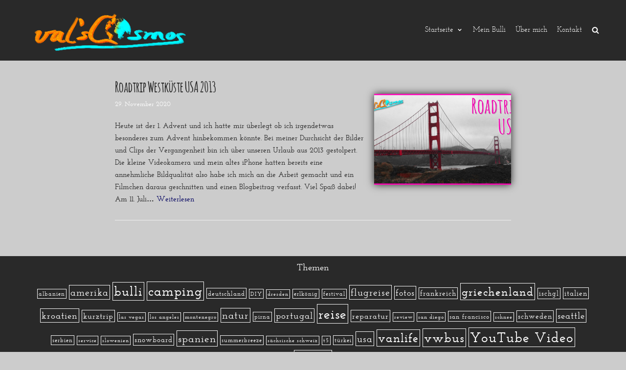

--- FILE ---
content_type: text/html; charset=UTF-8
request_url: https://valscosmos.com/tag/las-vegas/
body_size: 49493
content:
<!DOCTYPE html>
<html lang="de">

<head>
	<meta charset="UTF-8">
	<meta name="viewport" content="width=device-width, initial-scale=1, minimum-scale=1">
	<meta name="description" content="Val‘s Cosmos - Die wunderbare Welt des Autors :-)">
	<link rel="profile" href="http://gmpg.org/xfn/11">
		<title>las vegas &#8211; Val‘s Cosmos</title>
<script type="text/javascript">
/* <![CDATA[ */
window.koko_analytics = {"url":"https:\/\/valscosmos.com\/koko-analytics-collect.php","site_url":"https:\/\/valscosmos.com","post_id":-1,"use_cookie":0,"cookie_path":"\/"};
/* ]]> */
</script>
<meta name='robots' content='max-image-preview:large' />
	<style>img:is([sizes="auto" i], [sizes^="auto," i]) { contain-intrinsic-size: 3000px 1500px }</style>
	<link rel="alternate" type="application/rss+xml" title="Val‘s Cosmos &raquo; Feed" href="https://valscosmos.com/feed/" />
<link rel="alternate" type="application/rss+xml" title="Val‘s Cosmos &raquo; Kommentar-Feed" href="https://valscosmos.com/comments/feed/" />
<link rel="alternate" type="application/rss+xml" title="Val‘s Cosmos &raquo; las vegas Schlagwort-Feed" href="https://valscosmos.com/tag/las-vegas/feed/" />
<link rel='stylesheet' id='wp-block-library-css' href='https://valscosmos.com/wp-includes/css/dist/block-library/style.min.css?ver=6.8.3' type='text/css' media='all' />
<style id='classic-theme-styles-inline-css' type='text/css'>
/*! This file is auto-generated */
.wp-block-button__link{color:#fff;background-color:#32373c;border-radius:9999px;box-shadow:none;text-decoration:none;padding:calc(.667em + 2px) calc(1.333em + 2px);font-size:1.125em}.wp-block-file__button{background:#32373c;color:#fff;text-decoration:none}
</style>
<style id='global-styles-inline-css' type='text/css'>
:root{--wp--preset--aspect-ratio--square: 1;--wp--preset--aspect-ratio--4-3: 4/3;--wp--preset--aspect-ratio--3-4: 3/4;--wp--preset--aspect-ratio--3-2: 3/2;--wp--preset--aspect-ratio--2-3: 2/3;--wp--preset--aspect-ratio--16-9: 16/9;--wp--preset--aspect-ratio--9-16: 9/16;--wp--preset--color--black: #000000;--wp--preset--color--cyan-bluish-gray: #abb8c3;--wp--preset--color--white: #ffffff;--wp--preset--color--pale-pink: #f78da7;--wp--preset--color--vivid-red: #cf2e2e;--wp--preset--color--luminous-vivid-orange: #ff6900;--wp--preset--color--luminous-vivid-amber: #fcb900;--wp--preset--color--light-green-cyan: #7bdcb5;--wp--preset--color--vivid-green-cyan: #00d084;--wp--preset--color--pale-cyan-blue: #8ed1fc;--wp--preset--color--vivid-cyan-blue: #0693e3;--wp--preset--color--vivid-purple: #9b51e0;--wp--preset--color--neve-button-color: #000060;--wp--preset--color--neve-text-color: #292929;--wp--preset--gradient--vivid-cyan-blue-to-vivid-purple: linear-gradient(135deg,rgba(6,147,227,1) 0%,rgb(155,81,224) 100%);--wp--preset--gradient--light-green-cyan-to-vivid-green-cyan: linear-gradient(135deg,rgb(122,220,180) 0%,rgb(0,208,130) 100%);--wp--preset--gradient--luminous-vivid-amber-to-luminous-vivid-orange: linear-gradient(135deg,rgba(252,185,0,1) 0%,rgba(255,105,0,1) 100%);--wp--preset--gradient--luminous-vivid-orange-to-vivid-red: linear-gradient(135deg,rgba(255,105,0,1) 0%,rgb(207,46,46) 100%);--wp--preset--gradient--very-light-gray-to-cyan-bluish-gray: linear-gradient(135deg,rgb(238,238,238) 0%,rgb(169,184,195) 100%);--wp--preset--gradient--cool-to-warm-spectrum: linear-gradient(135deg,rgb(74,234,220) 0%,rgb(151,120,209) 20%,rgb(207,42,186) 40%,rgb(238,44,130) 60%,rgb(251,105,98) 80%,rgb(254,248,76) 100%);--wp--preset--gradient--blush-light-purple: linear-gradient(135deg,rgb(255,206,236) 0%,rgb(152,150,240) 100%);--wp--preset--gradient--blush-bordeaux: linear-gradient(135deg,rgb(254,205,165) 0%,rgb(254,45,45) 50%,rgb(107,0,62) 100%);--wp--preset--gradient--luminous-dusk: linear-gradient(135deg,rgb(255,203,112) 0%,rgb(199,81,192) 50%,rgb(65,88,208) 100%);--wp--preset--gradient--pale-ocean: linear-gradient(135deg,rgb(255,245,203) 0%,rgb(182,227,212) 50%,rgb(51,167,181) 100%);--wp--preset--gradient--electric-grass: linear-gradient(135deg,rgb(202,248,128) 0%,rgb(113,206,126) 100%);--wp--preset--gradient--midnight: linear-gradient(135deg,rgb(2,3,129) 0%,rgb(40,116,252) 100%);--wp--preset--font-size--small: 13px;--wp--preset--font-size--medium: 20px;--wp--preset--font-size--large: 36px;--wp--preset--font-size--x-large: 42px;--wp--preset--spacing--20: 0.44rem;--wp--preset--spacing--30: 0.67rem;--wp--preset--spacing--40: 1rem;--wp--preset--spacing--50: 1.5rem;--wp--preset--spacing--60: 2.25rem;--wp--preset--spacing--70: 3.38rem;--wp--preset--spacing--80: 5.06rem;--wp--preset--shadow--natural: 6px 6px 9px rgba(0, 0, 0, 0.2);--wp--preset--shadow--deep: 12px 12px 50px rgba(0, 0, 0, 0.4);--wp--preset--shadow--sharp: 6px 6px 0px rgba(0, 0, 0, 0.2);--wp--preset--shadow--outlined: 6px 6px 0px -3px rgba(255, 255, 255, 1), 6px 6px rgba(0, 0, 0, 1);--wp--preset--shadow--crisp: 6px 6px 0px rgba(0, 0, 0, 1);}:where(.is-layout-flex){gap: 0.5em;}:where(.is-layout-grid){gap: 0.5em;}body .is-layout-flex{display: flex;}.is-layout-flex{flex-wrap: wrap;align-items: center;}.is-layout-flex > :is(*, div){margin: 0;}body .is-layout-grid{display: grid;}.is-layout-grid > :is(*, div){margin: 0;}:where(.wp-block-columns.is-layout-flex){gap: 2em;}:where(.wp-block-columns.is-layout-grid){gap: 2em;}:where(.wp-block-post-template.is-layout-flex){gap: 1.25em;}:where(.wp-block-post-template.is-layout-grid){gap: 1.25em;}.has-black-color{color: var(--wp--preset--color--black) !important;}.has-cyan-bluish-gray-color{color: var(--wp--preset--color--cyan-bluish-gray) !important;}.has-white-color{color: var(--wp--preset--color--white) !important;}.has-pale-pink-color{color: var(--wp--preset--color--pale-pink) !important;}.has-vivid-red-color{color: var(--wp--preset--color--vivid-red) !important;}.has-luminous-vivid-orange-color{color: var(--wp--preset--color--luminous-vivid-orange) !important;}.has-luminous-vivid-amber-color{color: var(--wp--preset--color--luminous-vivid-amber) !important;}.has-light-green-cyan-color{color: var(--wp--preset--color--light-green-cyan) !important;}.has-vivid-green-cyan-color{color: var(--wp--preset--color--vivid-green-cyan) !important;}.has-pale-cyan-blue-color{color: var(--wp--preset--color--pale-cyan-blue) !important;}.has-vivid-cyan-blue-color{color: var(--wp--preset--color--vivid-cyan-blue) !important;}.has-vivid-purple-color{color: var(--wp--preset--color--vivid-purple) !important;}.has-black-background-color{background-color: var(--wp--preset--color--black) !important;}.has-cyan-bluish-gray-background-color{background-color: var(--wp--preset--color--cyan-bluish-gray) !important;}.has-white-background-color{background-color: var(--wp--preset--color--white) !important;}.has-pale-pink-background-color{background-color: var(--wp--preset--color--pale-pink) !important;}.has-vivid-red-background-color{background-color: var(--wp--preset--color--vivid-red) !important;}.has-luminous-vivid-orange-background-color{background-color: var(--wp--preset--color--luminous-vivid-orange) !important;}.has-luminous-vivid-amber-background-color{background-color: var(--wp--preset--color--luminous-vivid-amber) !important;}.has-light-green-cyan-background-color{background-color: var(--wp--preset--color--light-green-cyan) !important;}.has-vivid-green-cyan-background-color{background-color: var(--wp--preset--color--vivid-green-cyan) !important;}.has-pale-cyan-blue-background-color{background-color: var(--wp--preset--color--pale-cyan-blue) !important;}.has-vivid-cyan-blue-background-color{background-color: var(--wp--preset--color--vivid-cyan-blue) !important;}.has-vivid-purple-background-color{background-color: var(--wp--preset--color--vivid-purple) !important;}.has-black-border-color{border-color: var(--wp--preset--color--black) !important;}.has-cyan-bluish-gray-border-color{border-color: var(--wp--preset--color--cyan-bluish-gray) !important;}.has-white-border-color{border-color: var(--wp--preset--color--white) !important;}.has-pale-pink-border-color{border-color: var(--wp--preset--color--pale-pink) !important;}.has-vivid-red-border-color{border-color: var(--wp--preset--color--vivid-red) !important;}.has-luminous-vivid-orange-border-color{border-color: var(--wp--preset--color--luminous-vivid-orange) !important;}.has-luminous-vivid-amber-border-color{border-color: var(--wp--preset--color--luminous-vivid-amber) !important;}.has-light-green-cyan-border-color{border-color: var(--wp--preset--color--light-green-cyan) !important;}.has-vivid-green-cyan-border-color{border-color: var(--wp--preset--color--vivid-green-cyan) !important;}.has-pale-cyan-blue-border-color{border-color: var(--wp--preset--color--pale-cyan-blue) !important;}.has-vivid-cyan-blue-border-color{border-color: var(--wp--preset--color--vivid-cyan-blue) !important;}.has-vivid-purple-border-color{border-color: var(--wp--preset--color--vivid-purple) !important;}.has-vivid-cyan-blue-to-vivid-purple-gradient-background{background: var(--wp--preset--gradient--vivid-cyan-blue-to-vivid-purple) !important;}.has-light-green-cyan-to-vivid-green-cyan-gradient-background{background: var(--wp--preset--gradient--light-green-cyan-to-vivid-green-cyan) !important;}.has-luminous-vivid-amber-to-luminous-vivid-orange-gradient-background{background: var(--wp--preset--gradient--luminous-vivid-amber-to-luminous-vivid-orange) !important;}.has-luminous-vivid-orange-to-vivid-red-gradient-background{background: var(--wp--preset--gradient--luminous-vivid-orange-to-vivid-red) !important;}.has-very-light-gray-to-cyan-bluish-gray-gradient-background{background: var(--wp--preset--gradient--very-light-gray-to-cyan-bluish-gray) !important;}.has-cool-to-warm-spectrum-gradient-background{background: var(--wp--preset--gradient--cool-to-warm-spectrum) !important;}.has-blush-light-purple-gradient-background{background: var(--wp--preset--gradient--blush-light-purple) !important;}.has-blush-bordeaux-gradient-background{background: var(--wp--preset--gradient--blush-bordeaux) !important;}.has-luminous-dusk-gradient-background{background: var(--wp--preset--gradient--luminous-dusk) !important;}.has-pale-ocean-gradient-background{background: var(--wp--preset--gradient--pale-ocean) !important;}.has-electric-grass-gradient-background{background: var(--wp--preset--gradient--electric-grass) !important;}.has-midnight-gradient-background{background: var(--wp--preset--gradient--midnight) !important;}.has-small-font-size{font-size: var(--wp--preset--font-size--small) !important;}.has-medium-font-size{font-size: var(--wp--preset--font-size--medium) !important;}.has-large-font-size{font-size: var(--wp--preset--font-size--large) !important;}.has-x-large-font-size{font-size: var(--wp--preset--font-size--x-large) !important;}
:where(.wp-block-post-template.is-layout-flex){gap: 1.25em;}:where(.wp-block-post-template.is-layout-grid){gap: 1.25em;}
:where(.wp-block-columns.is-layout-flex){gap: 2em;}:where(.wp-block-columns.is-layout-grid){gap: 2em;}
:root :where(.wp-block-pullquote){font-size: 1.5em;line-height: 1.6;}
</style>
<link rel='stylesheet' id='eeb-css-frontend-css' href='https://valscosmos.com/wp-content/plugins/email-encoder-bundle/core/includes/assets/css/style.css?ver=240701-73909' type='text/css' media='all' />
<link rel='stylesheet' id='lbwps-styles-photoswipe5-main-css' href='https://valscosmos.com/wp-content/plugins/lightbox-photoswipe/assets/ps5/styles/main.css?ver=5.7.0' type='text/css' media='all' />
<link rel='stylesheet' id='neve-style-css' href='https://valscosmos.com/wp-content/themes/neve/style.min.css?ver=2.3.9' type='text/css' media='all' />
<link rel='stylesheet' id='neve-child-style-css' href='https://valscosmos.com/wp-content/themes/neve-child/style.css?ver=2.3.9' type='text/css' media='all' />
<link rel='stylesheet' id='hfg-style-css' href='https://valscosmos.com/wp-content/themes/neve/header-footer-grid/assets/css/style.css?ver=1.0.3' type='text/css' media='all' />
<style id='akismet-widget-style-inline-css' type='text/css'>

			.a-stats {
				--akismet-color-mid-green: #357b49;
				--akismet-color-white: #fff;
				--akismet-color-light-grey: #f6f7f7;

				max-width: 350px;
				width: auto;
			}

			.a-stats * {
				all: unset;
				box-sizing: border-box;
			}

			.a-stats strong {
				font-weight: 600;
			}

			.a-stats a.a-stats__link,
			.a-stats a.a-stats__link:visited,
			.a-stats a.a-stats__link:active {
				background: var(--akismet-color-mid-green);
				border: none;
				box-shadow: none;
				border-radius: 8px;
				color: var(--akismet-color-white);
				cursor: pointer;
				display: block;
				font-family: -apple-system, BlinkMacSystemFont, 'Segoe UI', 'Roboto', 'Oxygen-Sans', 'Ubuntu', 'Cantarell', 'Helvetica Neue', sans-serif;
				font-weight: 500;
				padding: 12px;
				text-align: center;
				text-decoration: none;
				transition: all 0.2s ease;
			}

			/* Extra specificity to deal with TwentyTwentyOne focus style */
			.widget .a-stats a.a-stats__link:focus {
				background: var(--akismet-color-mid-green);
				color: var(--akismet-color-white);
				text-decoration: none;
			}

			.a-stats a.a-stats__link:hover {
				filter: brightness(110%);
				box-shadow: 0 4px 12px rgba(0, 0, 0, 0.06), 0 0 2px rgba(0, 0, 0, 0.16);
			}

			.a-stats .count {
				color: var(--akismet-color-white);
				display: block;
				font-size: 1.5em;
				line-height: 1.4;
				padding: 0 13px;
				white-space: nowrap;
			}
		
</style>
<link rel='stylesheet' id='neve-generated-style-css' href='https://valscosmos.com/wp-content/uploads/neve-theme/neve-customizer.css?ver=1728807792' type='text/css' media='all' />
<script type="text/javascript" src="https://valscosmos.com/wp-includes/js/jquery/jquery.min.js?ver=3.7.1" id="jquery-core-js"></script>
<script type="text/javascript" src="https://valscosmos.com/wp-includes/js/jquery/jquery-migrate.min.js?ver=3.4.1" id="jquery-migrate-js"></script>
<script type="text/javascript" src="https://valscosmos.com/wp-content/plugins/email-encoder-bundle/core/includes/assets/js/custom.js?ver=240701-73909" id="eeb-js-frontend-js"></script>
<link rel="https://api.w.org/" href="https://valscosmos.com/wp-json/" /><link rel="alternate" title="JSON" type="application/json" href="https://valscosmos.com/wp-json/wp/v2/tags/65" /><link rel="EditURI" type="application/rsd+xml" title="RSD" href="https://valscosmos.com/xmlrpc.php?rsd" />

<style type="text/css">.recentcomments a{display:inline !important;padding:0 !important;margin:0 !important;}</style><style type="text/css" id="custom-background-css">
body.custom-background { background-color: #cccccc; }
</style>
	<link rel="icon" href="https://valscosmos.com/wp-content/uploads/2019/10/cropped-GlobusIcon-32x32.png" sizes="32x32" />
<link rel="icon" href="https://valscosmos.com/wp-content/uploads/2019/10/cropped-GlobusIcon-192x192.png" sizes="192x192" />
<link rel="apple-touch-icon" href="https://valscosmos.com/wp-content/uploads/2019/10/cropped-GlobusIcon-180x180.png" />
<meta name="msapplication-TileImage" content="https://valscosmos.com/wp-content/uploads/2019/10/cropped-GlobusIcon-270x270.png" />
		<style type="text/css" id="wp-custom-css">
			/* Sticky header */
@media screen and (min-width: 576px) {
.header--row-inner {	position: fixed;
	top: 0;
	width: 100%;
	z-index: 2000;
}
body {
  	padding-top: 120px;
	  font-family: Josefin Slab, Arial, Helvetica, sans-serif;
}
	h1, h2, h3, h4, h5, h6 {
		font-family: Amatic SC, Comic Sans MS, cursive;
	}
/* Fix admin bar when displayed */
body.admin-bar .header--row-inner {
	top: 32px;
}
}
/* Blog Seite: Blog Vorschau Text */
.excerpt-wrap { color: #292929 !important; }
/* Footer: Drop-Down Text */
select { color: #fcfcfc !important; background-color: #292929; font-family: inherit; }
option { color: #fcfcfc; font-family: inherit; }
/* Meta Blog Daten */
.nv-meta-list li, .nv-meta-list a, .nv-meta-list li:not(:last-child):after { color: #fcfcfc !important; }
/* Kommentar abschicken */
#comments input[type=submit] { color: #292929; border: 1px solid #292929; }
/* recent post text color */
.widget_recent_entries a { color: #fcfcfc !important; }
/* tag cloud text */
/* .tagcloud a { color: #fcfcfc !important; letter-spacing: 1px !important; padding: 2px 2px; border: 1px solid #fcfcfc; border-radius: 3px 3px;   } */
.tagcloud a { color: #fcfcfc !important; letter-spacing: 1px !important; padding: 2px 2px; border: 1px solid #fcfcfc;   }
/*change border color #C0C0C0 and shadow color #ccc to any color of your choice */
.wp-post-image, .attachment-thumbnail, .size-medium, .my-class {
/* border:1px solid #C0C0C0; */
/* border-radius: 10px 10px; */
box-shadow: 0px 0px 15px 0px #292929;
-moz-box-shadow: 0px 0px 15px 0px #292929;
-webkit-box-shadow: 0px 0px 15px 0px #292929;
-khtml-box-shadow: 0px 0px 15px 0px #292929;
}
.my-class-nf {
box-shadow: 0px 0px 0px 0px #292929;
-moz-box-shadow: 0px 0px 0px 0px #292929;
-webkit-box-shadow: 0px 0px 0px 0px #292929;
-khtml-box-shadow: 0px 0px 0px 0px #292929;
}
/* Thumbnails on post side-by-side */
.gallery-item { float: left; margin-right: 20px; }
/* feature img size on blog list */
.size-neve-blog { max-width:280px; max-height:210px; width:auto; height:auto; }
/* comment box border orig. ddd */
textarea, input[type="text"] { border-color: #fcfcfc; color: #292929; }
/* color of previous/next post */
.nav-direction { color: #292929 !important; }
/* Thumbnails on post side-by-side */
.gallery-item { float: left; margin-right: 20px; }
/* unified dark mode */
.header--row-inner.dark-mode, .header--row-inner.dark-mode .sub-menu, .header--row-inner.dark-mode .sub-menu li, .footer-main .dark-mode, .footer-bottom .dark-mode, .footer-top .dark-mode { 
background-color: #292929 }  
/* remove page title for neve theme */
.nv-page-title {
  display: none;
}		</style>
		</head>

<body class="archive tag tag-las-vegas tag-65 custom-background wp-custom-logo wp-theme-neve wp-child-theme-neve-child nv-sidebar-full-width menu_sidebar_dropdown" >
<div class="wrapper">
	<header class="header" role="banner">
		<a class="neve-skip-link show-on-focus" href="#content" tabindex="0">
			Zum Inhalt		</a>
		<div id="header-grid"  class="hfg_header site-header">
	
<nav class="header--row header-main hide-on-mobile hide-on-tablet layout-full-contained nv-navbar header--row"
	data-row-id="main" data-show-on="desktop">

	<div
		class="header--row-inner header-main-inner dark-mode">
		<div class="container">
			<div class="row">
				<div class="builder-item col-5 col-md-5 col-sm-5 hfg-item-left hfg-item-first"><div class="item--inner builder-item--logo"
	data-section="title_tagline"
	data-item-id="logo">
	<div class="site-logo">
	<a class="brand" href="https://valscosmos.com/" title="Val‘s Cosmos">
					<img src="https://valscosmos.com/wp-content/uploads/2019/10/cropped-E785091F-0020-4E55-8D6D-AF1CC993B534.png"
				alt="">
			</a>
</div>

	</div>

</div><div class="builder-item col-5 col-md-5 col-sm-5 hfg-item-right hfg-item-last offset-2"><div class="item--inner builder-item--primary-menu has_menu"
	data-section="header_menu_primary"
	data-item-id="primary-menu">
	<div class="nv-nav-wrap">
	<div role="navigation" class="style-plain nav-menu-primary"
			aria-label="Hauptmenü">

		<ul id="nv-primary-navigation-main" class="primary-menu-ul"><li id="menu-item-677" class="menu-item menu-item-type-custom menu-item-object-custom menu-item-home menu-item-has-children menu-item-677"><a href="https://valscosmos.com"><span class="menu-item-title-wrap">Startseite</span><div class="caret-wrap 1"><span class="caret"></span></div></a>
<ul class="sub-menu">
	<li id="menu-item-1740" class="menu-item menu-item-type-post_type menu-item-object-page current_page_parent menu-item-1740"><a href="https://valscosmos.com/blog/">Alle Beiträge</a></li>
	<li id="menu-item-1270" class="menu-item menu-item-type-post_type menu-item-object-page menu-item-1270"><a href="https://valscosmos.com/blogroll/">Blogroll</a></li>
</ul>
</li>
<li id="menu-item-336" class="menu-item menu-item-type-post_type menu-item-object-page menu-item-336"><a href="https://valscosmos.com/mein-bulli/">Mein Bulli</a></li>
<li id="menu-item-589" class="menu-item menu-item-type-post_type menu-item-object-page menu-item-589"><a href="https://valscosmos.com/ueber-mich/">Über mich</a></li>
<li id="menu-item-2447" class="menu-item menu-item-type-custom menu-item-object-custom menu-item-2447"><a href="javascript:;" data-enc-email="vasb[at]inyfpbfzbf.pbz" class="mail-link" data-wpel-link="ignore">Kontakt</a></li>
<li class="menu-item-nav-search" tabindex="0" aria-label="search"><a><span class="nv-icon nv-search"><svg width="15" height="15" viewBox="0 0 1792 1792" xmlns="http://www.w3.org/2000/svg"><path d="M1216 832q0-185-131.5-316.5t-316.5-131.5-316.5 131.5-131.5 316.5 131.5 316.5 316.5 131.5 316.5-131.5 131.5-316.5zm512 832q0 52-38 90t-90 38q-54 0-90-38l-343-342q-179 124-399 124-143 0-273.5-55.5t-225-150-150-225-55.5-273.5 55.5-273.5 150-225 225-150 273.5-55.5 273.5 55.5 225 150 150 225 55.5 273.5q0 220-124 399l343 343q37 37 37 90z"/></svg></span></a><div class="nv-nav-search"><form role="search" method="get" class="search-form" action="https://valscosmos.com/">
				<label>
					<span class="screen-reader-text">Suche nach:</span>
					<input type="search" class="search-field" placeholder="Suchen …" value="" name="s" />
				</label>
				<input type="submit" class="search-submit" value="Suchen" />
			<div class="nv-search-icon-wrap"><span class="nv-icon nv-search"><svg width="15" height="15" viewBox="0 0 1792 1792" xmlns="http://www.w3.org/2000/svg"><path d="M1216 832q0-185-131.5-316.5t-316.5-131.5-316.5 131.5-131.5 316.5 131.5 316.5 316.5 131.5 316.5-131.5 131.5-316.5zm512 832q0 52-38 90t-90 38q-54 0-90-38l-343-342q-179 124-399 124-143 0-273.5-55.5t-225-150-150-225-55.5-273.5 55.5-273.5 150-225 225-150 273.5-55.5 273.5 55.5 225 150 150 225 55.5 273.5q0 220-124 399l343 343q37 37 37 90z"/></svg></span></div></form></div></li></ul>	</div>
</div>

	</div>

</div>			</div>
		</div>
	</div>
</nav>


<nav class="header--row header-main hide-on-desktop layout-full-contained nv-navbar header--row"
	data-row-id="main" data-show-on="mobile">

	<div
		class="header--row-inner header-main-inner dark-mode">
		<div class="container">
			<div class="row">
				<div class="builder-item col-2 col-md-2 col-sm-2 hfg-item-left hfg-item-first"><div class="item--inner builder-item--logo"
	data-section="title_tagline"
	data-item-id="logo">
	<div class="site-logo">
	<a class="brand" href="https://valscosmos.com/" title="Val‘s Cosmos">
					<img src="https://valscosmos.com/wp-content/uploads/2019/10/cropped-E785091F-0020-4E55-8D6D-AF1CC993B534.png"
				alt="">
			</a>
</div>

	</div>

</div><div class="builder-item col-4 col-md-4 col-sm-4 hfg-item-right hfg-item-last offset-6"><div class="item--inner builder-item--nav-icon"
	data-section="header_menu_icon"
	data-item-id="nav-icon">
	<div class="menu-mobile-toggle item-button navbar-toggle-wrapper">
	<button class="navbar-toggle" 
				aria-label="
			Navigations-Menü			">
		<div class="bars">
			<span class="icon-bar"></span>
			<span class="icon-bar"></span>
			<span class="icon-bar"></span>
		</div>
		<span class="screen-reader-text">Navigation umschalten</span>
	</button>
</div> <!--.navbar-toggle-wrapper-->


	</div>

</div>			</div>
		</div>
	</div>
</nav>

<div id="header-menu-sidebar" class="header-menu-sidebar menu-sidebar-panel dark-mode dropdown">
	<div id="header-menu-sidebar-bg" class="header-menu-sidebar-bg">
		<div class="close-sidebar-panel navbar-toggle-wrapper">
			<button class="navbar-toggle active" 					aria-label="
				Navigations-Menü				">
				<div class="bars">
					<span class="icon-bar"></span>
					<span class="icon-bar"></span>
					<span class="icon-bar"></span>
				</div>
				<span class="screen-reader-text">
				Navigation umschalten					</span>
			</button>
		</div>
		<div id="header-menu-sidebar-inner" class="header-menu-sidebar-inner">
			<div class="builder-item col-12 col-md-12 col-sm-12 hfg-item-right hfg-item-first hfg-item-last"><div class="item--inner builder-item--primary-menu has_menu"
	data-section="header_menu_primary"
	data-item-id="primary-menu">
	<div class="nv-nav-wrap">
	<div role="navigation" class="style-plain nav-menu-primary"
			aria-label="Hauptmenü">

		<ul id="nv-primary-navigation-sidebar" class="primary-menu-ul"><li class="menu-item menu-item-type-custom menu-item-object-custom menu-item-home menu-item-has-children menu-item-677"><a href="https://valscosmos.com"><span class="menu-item-title-wrap">Startseite</span><div class="caret-wrap 1"><span class="caret"></span></div></a>
<ul class="sub-menu">
	<li class="menu-item menu-item-type-post_type menu-item-object-page current_page_parent menu-item-1740"><a href="https://valscosmos.com/blog/">Alle Beiträge</a></li>
	<li class="menu-item menu-item-type-post_type menu-item-object-page menu-item-1270"><a href="https://valscosmos.com/blogroll/">Blogroll</a></li>
</ul>
</li>
<li class="menu-item menu-item-type-post_type menu-item-object-page menu-item-336"><a href="https://valscosmos.com/mein-bulli/">Mein Bulli</a></li>
<li class="menu-item menu-item-type-post_type menu-item-object-page menu-item-589"><a href="https://valscosmos.com/ueber-mich/">Über mich</a></li>
<li class="menu-item menu-item-type-custom menu-item-object-custom menu-item-2447"><a href="javascript:;" data-enc-email="vasb[at]inyfpbfzbf.pbz" class="mail-link" data-wpel-link="ignore">Kontakt</a></li>
<li class="menu-item-nav-search" tabindex="0" aria-label="search"><a><span class="nv-icon nv-search"><svg width="15" height="15" viewBox="0 0 1792 1792" xmlns="http://www.w3.org/2000/svg"><path d="M1216 832q0-185-131.5-316.5t-316.5-131.5-316.5 131.5-131.5 316.5 131.5 316.5 316.5 131.5 316.5-131.5 131.5-316.5zm512 832q0 52-38 90t-90 38q-54 0-90-38l-343-342q-179 124-399 124-143 0-273.5-55.5t-225-150-150-225-55.5-273.5 55.5-273.5 150-225 225-150 273.5-55.5 273.5 55.5 225 150 150 225 55.5 273.5q0 220-124 399l343 343q37 37 37 90z"/></svg></span></a><div class="nv-nav-search"><form role="search" method="get" class="search-form" action="https://valscosmos.com/">
				<label>
					<span class="screen-reader-text">Suche nach:</span>
					<input type="search" class="search-field" placeholder="Suchen …" value="" name="s" />
				</label>
				<input type="submit" class="search-submit" value="Suchen" />
			<div class="nv-search-icon-wrap"><span class="nv-icon nv-search"><svg width="15" height="15" viewBox="0 0 1792 1792" xmlns="http://www.w3.org/2000/svg"><path d="M1216 832q0-185-131.5-316.5t-316.5-131.5-316.5 131.5-131.5 316.5 131.5 316.5 316.5 131.5 316.5-131.5 131.5-316.5zm512 832q0 52-38 90t-90 38q-54 0-90-38l-343-342q-179 124-399 124-143 0-273.5-55.5t-225-150-150-225-55.5-273.5 55.5-273.5 150-225 225-150 273.5-55.5 273.5 55.5 225 150 150 225 55.5 273.5q0 220-124 399l343 343q37 37 37 90z"/></svg></span></div></form></div></li></ul>	</div>
</div>

	</div>

</div>		</div>
	</div>
</div>

</div>
	</header>
	
	<main id="content" class="neve-main" role="main">

	<div class="container archive-container">
		<div class="row">
						<div class="nv-index-posts blog col">
				<div class="nv-page-title-wrap nv-big-title">
	<div class="nv-page-title ">
				<h1>las vegas</h1>
					</div><!--.nv-page-title-->
</div> <!--.nv-page-title-wrap-->
<div class="posts-wrapper row"><article id="post-1598" class="post-1598 post type-post status-publish format-standard has-post-thumbnail hentry category-moblog category-youtube tag-amerika tag-flugreise tag-las-vegas tag-los-angeles tag-reise tag-san-diego tag-san-francisco tag-usa col-12 layout-alternative nv-non-grid-article">
	<div class="article-content-col">
		<div class="content">
			<div class="nv-post-thumbnail-wrap"><a href="https://valscosmos.com/roadtrip-westkueste-usa-2013/" rel="bookmark" title="Roadtrip Westküste USA 2013"><img width="930" height="620" src="https://valscosmos.com/wp-content/uploads/2020/11/D4BBA4BC-ABCC-47C8-A90D-487437038D3F-930x620.jpeg" class="attachment-neve-blog size-neve-blog wp-post-image" alt="" /></a></div><div class="non-grid-content alternative-layout-content"><h2 class="blog-entry-title entry-title"><a href="https://valscosmos.com/roadtrip-westkueste-usa-2013/" rel="bookmark">Roadtrip Westküste USA 2013</a></h2><ul class="nv-meta-list"><li class="meta date posted-on"><time class="entry-date published" datetime="2020-11-29T08:00:13+01:00" content="2020-11-29">29. November 2020</time><time class="updated" datetime="2020-11-29T09:11:01+01:00">29. November 2020</time></li></ul><div class="excerpt-wrap entry-summary">Heute ist der 1. Advent und ich hatte mir überlegt ob ich irgendetwas besonderes zum Advent hinbekommen könnte. Bei meiner Durchsicht der Bilder und Clips der Vergangenheit bin ich über unseren Urlaub aus 2013 gestolpert. Die kleine Videokamera und mein altes iPhone hatten bereits eine annehmliche Bildqualität also habe ich mich an die Arbeit gemacht und ein Filmchen daraus geschnitten und einen Blogbeitrag verfasst. Viel Spaß dabei! Am 11. Juli&hellip;&nbsp;<a href="https://valscosmos.com/roadtrip-westkueste-usa-2013/" class="" rel="bookmark">Weiterlesen &raquo;<span class="screen-reader-text">Roadtrip Westküste USA 2013</span></a></div></div>		</div>
	</div>
</article>
</div>				<div class="w-100"></div>
							</div>
					</div>
	</div>
</main><!--/.neve-main-->


<footer class="site-footer hfg_footer " id="site-footer">
	<div class="footer--row footer-top layout-full-contained"
	id="cb-row--footer-top"
	data-row-id="top" data-show-on="desktop">
	<div
		class="footer--row-inner footer-top-inner dark-mode footer-content-wrap">
		<div class="container">
			<div class="hfg-grid hfg-grid-top   nv-footer-content">
				<div class="builder-item col-12 col-md-12 col-sm-12 hfg-item-center hfg-item-first hfg-item-last"><div class="item--inner builder-item--footer-one-widgets"
	data-section="sidebar-widgets-footer-one-widgets"
	data-item-id="footer-one-widgets">
		<div class="widget-area">
		<div id="tag_cloud-3" class="widget widget_tag_cloud"><p class="widget-title">Themen</p><div class="tagcloud"><a href="https://valscosmos.com/tag/albanien/" class="tag-cloud-link tag-link-72 tag-link-position-1" style="font-size: 9.2413793103448pt;" aria-label="albanien (2 Einträge)">albanien</a>
<a href="https://valscosmos.com/tag/amerika/" class="tag-cloud-link tag-link-26 tag-link-position-2" style="font-size: 14.896551724138pt;" aria-label="amerika (19 Einträge)">amerika</a>
<a href="https://valscosmos.com/tag/bulli/" class="tag-cloud-link tag-link-21 tag-link-position-3" style="font-size: 20.48275862069pt;" aria-label="bulli (127 Einträge)">bulli</a>
<a href="https://valscosmos.com/tag/camping/" class="tag-cloud-link tag-link-22 tag-link-position-4" style="font-size: 20.758620689655pt;" aria-label="camping (140 Einträge)">camping</a>
<a href="https://valscosmos.com/tag/deutschland/" class="tag-cloud-link tag-link-77 tag-link-position-5" style="font-size: 10.068965517241pt;" aria-label="deutschland (3 Einträge)">deutschland</a>
<a href="https://valscosmos.com/tag/diy/" class="tag-cloud-link tag-link-50 tag-link-position-6" style="font-size: 9.2413793103448pt;" aria-label="DIY (2 Einträge)">DIY</a>
<a href="https://valscosmos.com/tag/dresden/" class="tag-cloud-link tag-link-64 tag-link-position-7" style="font-size: 8pt;" aria-label="dresden (1 Eintrag)">dresden</a>
<a href="https://valscosmos.com/tag/erlkoenig/" class="tag-cloud-link tag-link-42 tag-link-position-8" style="font-size: 9.2413793103448pt;" aria-label="erlkönig (2 Einträge)">erlkönig</a>
<a href="https://valscosmos.com/tag/festival/" class="tag-cloud-link tag-link-43 tag-link-position-9" style="font-size: 9.2413793103448pt;" aria-label="festival (2 Einträge)">festival</a>
<a href="https://valscosmos.com/tag/flugreise/" class="tag-cloud-link tag-link-24 tag-link-position-10" style="font-size: 14.896551724138pt;" aria-label="flugreise (19 Einträge)">flugreise</a>
<a href="https://valscosmos.com/tag/fotos/" class="tag-cloud-link tag-link-69 tag-link-position-11" style="font-size: 13.862068965517pt;" aria-label="fotos (13 Einträge)">fotos</a>
<a href="https://valscosmos.com/tag/frankreich/" class="tag-cloud-link tag-link-52 tag-link-position-12" style="font-size: 11.310344827586pt;" aria-label="frankreich (5 Einträge)">frankreich</a>
<a href="https://valscosmos.com/tag/griechenland/" class="tag-cloud-link tag-link-73 tag-link-position-13" style="font-size: 18.137931034483pt;" aria-label="griechenland (58 Einträge)">griechenland</a>
<a href="https://valscosmos.com/tag/ischgl/" class="tag-cloud-link tag-link-31 tag-link-position-14" style="font-size: 10.758620689655pt;" aria-label="ischgl (4 Einträge)">ischgl</a>
<a href="https://valscosmos.com/tag/italien/" class="tag-cloud-link tag-link-33 tag-link-position-15" style="font-size: 11.310344827586pt;" aria-label="italien (5 Einträge)">italien</a>
<a href="https://valscosmos.com/tag/kroatien/" class="tag-cloud-link tag-link-23 tag-link-position-16" style="font-size: 14.206896551724pt;" aria-label="kroatien (15 Einträge)">kroatien</a>
<a href="https://valscosmos.com/tag/kurztrip/" class="tag-cloud-link tag-link-34 tag-link-position-17" style="font-size: 12.137931034483pt;" aria-label="kurztrip (7 Einträge)">kurztrip</a>
<a href="https://valscosmos.com/tag/las-vegas/" class="tag-cloud-link tag-link-65 tag-link-position-18" style="font-size: 8pt;" aria-label="las vegas (1 Eintrag)">las vegas</a>
<a href="https://valscosmos.com/tag/los-angeles/" class="tag-cloud-link tag-link-66 tag-link-position-19" style="font-size: 8pt;" aria-label="los angeles (1 Eintrag)">los angeles</a>
<a href="https://valscosmos.com/tag/montenegro/" class="tag-cloud-link tag-link-71 tag-link-position-20" style="font-size: 8pt;" aria-label="montenegro (1 Eintrag)">montenegro</a>
<a href="https://valscosmos.com/tag/natur/" class="tag-cloud-link tag-link-48 tag-link-position-21" style="font-size: 15.448275862069pt;" aria-label="natur (23 Einträge)">natur</a>
<a href="https://valscosmos.com/tag/pirna/" class="tag-cloud-link tag-link-62 tag-link-position-22" style="font-size: 9.2413793103448pt;" aria-label="pirna (2 Einträge)">pirna</a>
<a href="https://valscosmos.com/tag/portugal/" class="tag-cloud-link tag-link-55 tag-link-position-23" style="font-size: 14.620689655172pt;" aria-label="portugal (17 Einträge)">portugal</a>
<a href="https://valscosmos.com/tag/reise/" class="tag-cloud-link tag-link-20 tag-link-position-24" style="font-size: 21.379310344828pt;" aria-label="reise (172 Einträge)">reise</a>
<a href="https://valscosmos.com/tag/reparatur/" class="tag-cloud-link tag-link-32 tag-link-position-25" style="font-size: 11.793103448276pt;" aria-label="reparatur (6 Einträge)">reparatur</a>
<a href="https://valscosmos.com/tag/review/" class="tag-cloud-link tag-link-38 tag-link-position-26" style="font-size: 8pt;" aria-label="review (1 Eintrag)">review</a>
<a href="https://valscosmos.com/tag/san-diego/" class="tag-cloud-link tag-link-67 tag-link-position-27" style="font-size: 8pt;" aria-label="san diego (1 Eintrag)">san diego</a>
<a href="https://valscosmos.com/tag/san-francisco/" class="tag-cloud-link tag-link-29 tag-link-position-28" style="font-size: 10.068965517241pt;" aria-label="san francisco (3 Einträge)">san francisco</a>
<a href="https://valscosmos.com/tag/schnee/" class="tag-cloud-link tag-link-68 tag-link-position-29" style="font-size: 8pt;" aria-label="schnee (1 Eintrag)">schnee</a>
<a href="https://valscosmos.com/tag/schweden/" class="tag-cloud-link tag-link-45 tag-link-position-30" style="font-size: 11.310344827586pt;" aria-label="schweden (5 Einträge)">schweden</a>
<a href="https://valscosmos.com/tag/seattle/" class="tag-cloud-link tag-link-27 tag-link-position-31" style="font-size: 14.068965517241pt;" aria-label="seattle (14 Einträge)">seattle</a>
<a href="https://valscosmos.com/tag/serbien/" class="tag-cloud-link tag-link-75 tag-link-position-32" style="font-size: 9.2413793103448pt;" aria-label="serbien (2 Einträge)">serbien</a>
<a href="https://valscosmos.com/tag/service/" class="tag-cloud-link tag-link-41 tag-link-position-33" style="font-size: 8pt;" aria-label="service (1 Eintrag)">service</a>
<a href="https://valscosmos.com/tag/slowenien/" class="tag-cloud-link tag-link-76 tag-link-position-34" style="font-size: 8pt;" aria-label="slowenien (1 Eintrag)">slowenien</a>
<a href="https://valscosmos.com/tag/snowboard/" class="tag-cloud-link tag-link-28 tag-link-position-35" style="font-size: 11.310344827586pt;" aria-label="snowboard (5 Einträge)">snowboard</a>
<a href="https://valscosmos.com/tag/spanien/" class="tag-cloud-link tag-link-53 tag-link-position-36" style="font-size: 16.551724137931pt;" aria-label="spanien (34 Einträge)">spanien</a>
<a href="https://valscosmos.com/tag/summerbreeze/" class="tag-cloud-link tag-link-44 tag-link-position-37" style="font-size: 9.2413793103448pt;" aria-label="summerbreeze (2 Einträge)">summerbreeze</a>
<a href="https://valscosmos.com/tag/saechsische-schweiz/" class="tag-cloud-link tag-link-63 tag-link-position-38" style="font-size: 8pt;" aria-label="sächsische schweiz (1 Eintrag)">sächsische schweiz</a>
<a href="https://valscosmos.com/tag/t5/" class="tag-cloud-link tag-link-40 tag-link-position-39" style="font-size: 8pt;" aria-label="t5 (1 Eintrag)">t5</a>
<a href="https://valscosmos.com/tag/tuerkei/" class="tag-cloud-link tag-link-74 tag-link-position-40" style="font-size: 9.2413793103448pt;" aria-label="türkei (2 Einträge)">türkei</a>
<a href="https://valscosmos.com/tag/usa/" class="tag-cloud-link tag-link-25 tag-link-position-41" style="font-size: 14.896551724138pt;" aria-label="usa (19 Einträge)">usa</a>
<a href="https://valscosmos.com/tag/vanlife/" class="tag-cloud-link tag-link-19 tag-link-position-42" style="font-size: 18.758620689655pt;" aria-label="vanlife (71 Einträge)">vanlife</a>
<a href="https://valscosmos.com/tag/vwbus/" class="tag-cloud-link tag-link-39 tag-link-position-43" style="font-size: 20.068965517241pt;" aria-label="vwbus (112 Einträge)">vwbus</a>
<a href="https://valscosmos.com/tag/youtube-video/" class="tag-cloud-link tag-link-47 tag-link-position-44" style="font-size: 22pt;" aria-label="YouTube Video (215 Einträge)">YouTube Video</a>
<a href="https://valscosmos.com/tag/oesterreich/" class="tag-cloud-link tag-link-30 tag-link-position-45" style="font-size: 12.137931034483pt;" aria-label="österreich (7 Einträge)">österreich</a></div>
</div>	</div>
	</div>

</div>			</div>
		</div>
	</div>
</div>

<div class="footer--row footer-bottom layout-full-contained"
	id="cb-row--footer-bottom"
	data-row-id="bottom" data-show-on="desktop">
	<div
		class="footer--row-inner footer-bottom-inner dark-mode footer-content-wrap">
		<div class="container">
			<div class="hfg-grid hfg-grid-bottom   nv-footer-content">
				<div class="builder-item col-4 col-md-4 col-sm-4 hfg-item-center hfg-item-first"><div class="item--inner builder-item--footer_copyright"
	data-section="footer_copyright"
	data-item-id="footer_copyright">
	<div class="component-wrap">
	© 2007-2024 valscosmos.com - 
All rights reserved.</div>

	</div>

</div><div class="builder-item col-4 col-md-4 col-sm-4 hfg-item-center"><div class="item--inner builder-item--footer-two-widgets"
	data-section="sidebar-widgets-footer-two-widgets"
	data-item-id="footer-two-widgets">
		<div class="widget-area">
		<div id="archives-4" class="widget widget_archive"><p class="widget-title">Archiv</p>		<label class="screen-reader-text" for="archives-dropdown-4">Archiv</label>
		<select id="archives-dropdown-4" name="archive-dropdown">
			
			<option value="">Monat auswählen</option>
				<option value='https://valscosmos.com/2024/12/'> Dezember 2024 &nbsp;(2)</option>
	<option value='https://valscosmos.com/2024/11/'> November 2024 &nbsp;(2)</option>
	<option value='https://valscosmos.com/2024/10/'> Oktober 2024 &nbsp;(2)</option>
	<option value='https://valscosmos.com/2024/09/'> September 2024 &nbsp;(2)</option>
	<option value='https://valscosmos.com/2024/08/'> August 2024 &nbsp;(2)</option>
	<option value='https://valscosmos.com/2024/07/'> Juli 2024 &nbsp;(1)</option>
	<option value='https://valscosmos.com/2024/05/'> Mai 2024 &nbsp;(2)</option>
	<option value='https://valscosmos.com/2024/03/'> März 2024 &nbsp;(3)</option>
	<option value='https://valscosmos.com/2024/01/'> Januar 2024 &nbsp;(1)</option>
	<option value='https://valscosmos.com/2023/12/'> Dezember 2023 &nbsp;(1)</option>
	<option value='https://valscosmos.com/2023/10/'> Oktober 2023 &nbsp;(2)</option>
	<option value='https://valscosmos.com/2023/09/'> September 2023 &nbsp;(7)</option>
	<option value='https://valscosmos.com/2023/08/'> August 2023 &nbsp;(17)</option>
	<option value='https://valscosmos.com/2023/07/'> Juli 2023 &nbsp;(5)</option>
	<option value='https://valscosmos.com/2023/06/'> Juni 2023 &nbsp;(1)</option>
	<option value='https://valscosmos.com/2023/05/'> Mai 2023 &nbsp;(3)</option>
	<option value='https://valscosmos.com/2023/04/'> April 2023 &nbsp;(18)</option>
	<option value='https://valscosmos.com/2023/03/'> März 2023 &nbsp;(24)</option>
	<option value='https://valscosmos.com/2023/02/'> Februar 2023 &nbsp;(22)</option>
	<option value='https://valscosmos.com/2023/01/'> Januar 2023 &nbsp;(25)</option>
	<option value='https://valscosmos.com/2022/12/'> Dezember 2022 &nbsp;(4)</option>
	<option value='https://valscosmos.com/2022/11/'> November 2022 &nbsp;(5)</option>
	<option value='https://valscosmos.com/2022/10/'> Oktober 2022 &nbsp;(6)</option>
	<option value='https://valscosmos.com/2022/09/'> September 2022 &nbsp;(4)</option>
	<option value='https://valscosmos.com/2022/08/'> August 2022 &nbsp;(6)</option>
	<option value='https://valscosmos.com/2022/07/'> Juli 2022 &nbsp;(5)</option>
	<option value='https://valscosmos.com/2022/06/'> Juni 2022 &nbsp;(4)</option>
	<option value='https://valscosmos.com/2022/05/'> Mai 2022 &nbsp;(6)</option>
	<option value='https://valscosmos.com/2022/04/'> April 2022 &nbsp;(4)</option>
	<option value='https://valscosmos.com/2022/03/'> März 2022 &nbsp;(5)</option>
	<option value='https://valscosmos.com/2022/02/'> Februar 2022 &nbsp;(4)</option>
	<option value='https://valscosmos.com/2022/01/'> Januar 2022 &nbsp;(6)</option>
	<option value='https://valscosmos.com/2021/12/'> Dezember 2021 &nbsp;(4)</option>
	<option value='https://valscosmos.com/2021/11/'> November 2021 &nbsp;(5)</option>
	<option value='https://valscosmos.com/2021/10/'> Oktober 2021 &nbsp;(7)</option>
	<option value='https://valscosmos.com/2021/09/'> September 2021 &nbsp;(5)</option>
	<option value='https://valscosmos.com/2021/08/'> August 2021 &nbsp;(6)</option>
	<option value='https://valscosmos.com/2021/07/'> Juli 2021 &nbsp;(8)</option>
	<option value='https://valscosmos.com/2021/06/'> Juni 2021 &nbsp;(5)</option>
	<option value='https://valscosmos.com/2021/05/'> Mai 2021 &nbsp;(7)</option>
	<option value='https://valscosmos.com/2021/04/'> April 2021 &nbsp;(5)</option>
	<option value='https://valscosmos.com/2021/03/'> März 2021 &nbsp;(6)</option>
	<option value='https://valscosmos.com/2021/02/'> Februar 2021 &nbsp;(5)</option>
	<option value='https://valscosmos.com/2021/01/'> Januar 2021 &nbsp;(7)</option>
	<option value='https://valscosmos.com/2020/12/'> Dezember 2020 &nbsp;(4)</option>
	<option value='https://valscosmos.com/2020/11/'> November 2020 &nbsp;(5)</option>
	<option value='https://valscosmos.com/2020/10/'> Oktober 2020 &nbsp;(4)</option>
	<option value='https://valscosmos.com/2020/09/'> September 2020 &nbsp;(4)</option>
	<option value='https://valscosmos.com/2020/08/'> August 2020 &nbsp;(5)</option>
	<option value='https://valscosmos.com/2020/07/'> Juli 2020 &nbsp;(5)</option>
	<option value='https://valscosmos.com/2020/06/'> Juni 2020 &nbsp;(4)</option>
	<option value='https://valscosmos.com/2020/05/'> Mai 2020 &nbsp;(6)</option>
	<option value='https://valscosmos.com/2020/04/'> April 2020 &nbsp;(4)</option>
	<option value='https://valscosmos.com/2020/03/'> März 2020 &nbsp;(23)</option>
	<option value='https://valscosmos.com/2020/02/'> Februar 2020 &nbsp;(21)</option>
	<option value='https://valscosmos.com/2020/01/'> Januar 2020 &nbsp;(6)</option>
	<option value='https://valscosmos.com/2019/11/'> November 2019 &nbsp;(1)</option>
	<option value='https://valscosmos.com/2019/10/'> Oktober 2019 &nbsp;(1)</option>
	<option value='https://valscosmos.com/2019/07/'> Juli 2019 &nbsp;(5)</option>
	<option value='https://valscosmos.com/2019/05/'> Mai 2019 &nbsp;(1)</option>
	<option value='https://valscosmos.com/2009/07/'> Juli 2009 &nbsp;(7)</option>
	<option value='https://valscosmos.com/2009/04/'> April 2009 &nbsp;(5)</option>
	<option value='https://valscosmos.com/2009/03/'> März 2009 &nbsp;(8)</option>
	<option value='https://valscosmos.com/2009/01/'> Januar 2009 &nbsp;(1)</option>
	<option value='https://valscosmos.com/2008/08/'> August 2008 &nbsp;(2)</option>
	<option value='https://valscosmos.com/2008/07/'> Juli 2008 &nbsp;(6)</option>
	<option value='https://valscosmos.com/2008/05/'> Mai 2008 &nbsp;(10)</option>
	<option value='https://valscosmos.com/2008/03/'> März 2008 &nbsp;(3)</option>
	<option value='https://valscosmos.com/2008/02/'> Februar 2008 &nbsp;(1)</option>
	<option value='https://valscosmos.com/2008/01/'> Januar 2008 &nbsp;(2)</option>
	<option value='https://valscosmos.com/2007/12/'> Dezember 2007 &nbsp;(1)</option>
	<option value='https://valscosmos.com/2007/11/'> November 2007 &nbsp;(1)</option>
	<option value='https://valscosmos.com/2007/10/'> Oktober 2007 &nbsp;(2)</option>
	<option value='https://valscosmos.com/2007/09/'> September 2007 &nbsp;(3)</option>

		</select>

			<script type="text/javascript">
/* <![CDATA[ */

(function() {
	var dropdown = document.getElementById( "archives-dropdown-4" );
	function onSelectChange() {
		if ( dropdown.options[ dropdown.selectedIndex ].value !== '' ) {
			document.location.href = this.options[ this.selectedIndex ].value;
		}
	}
	dropdown.onchange = onSelectChange;
})();

/* ]]> */
</script>
</div>	</div>
	</div>

</div><div class="builder-item col-4 col-md-4 col-sm-4 hfg-item-center hfg-item-last"><div class="item--inner builder-item--footer-menu has_menu"
	data-section="footer_menu_primary"
	data-item-id="footer-menu">
	<div class="component-wrap">
	<div role="navigation" class="style-plain nav-menu-footer"
		aria-label="Footer-Menü">

		<ul id="footer-menu" class="footer-menu"><li id="menu-item-648" class="menu-item menu-item-type-post_type menu-item-object-page menu-item-privacy-policy menu-item-648"><a rel="privacy-policy" href="https://valscosmos.com/datenschutzerklaerung/">Datenschutzerklärung</a></li>
<li id="menu-item-649" class="menu-item menu-item-type-post_type menu-item-object-page menu-item-649"><a href="https://valscosmos.com/impressum/">Impressum</a></li>
</ul>	</div>
</div>

	</div>

</div>			</div>
		</div>
	</div>
</div>

</footer>

</div><!--/.wrapper-->
<script type="speculationrules">
{"prefetch":[{"source":"document","where":{"and":[{"href_matches":"\/*"},{"not":{"href_matches":["\/wp-*.php","\/wp-admin\/*","\/wp-content\/uploads\/*","\/wp-content\/*","\/wp-content\/plugins\/*","\/wp-content\/themes\/neve-child\/*","\/wp-content\/themes\/neve\/*","\/*\\?(.+)"]}},{"not":{"selector_matches":"a[rel~=\"nofollow\"]"}},{"not":{"selector_matches":".no-prefetch, .no-prefetch a"}}]},"eagerness":"conservative"}]}
</script>
<script type="text/javascript" defer src="https://valscosmos.com/wp-content/plugins/koko-analytics/assets/dist/js/script.js?ver=1.7.4" id="koko-analytics-js"></script>
<script type="text/javascript" id="lbwps-photoswipe5-js-extra">
/* <![CDATA[ */
var lbwpsOptions = {"label_facebook":"Auf Facebook teilen","label_twitter":"Tweet","label_pinterest":"Auf Pinterest merken","label_download":"Herunterladen","label_copyurl":"Bild-URL kopieren","label_ui_close":"Schlie\u00dfen [Esc]","label_ui_zoom":"Zoom","label_ui_prev":"Vorheriges [\u2190]","label_ui_next":"N\u00e4chstes [\u2192]","label_ui_error":"Das Bild kann nicht geladen werden","label_ui_fullscreen":"Vollbild umschalten [F]","share_facebook":"0","share_twitter":"0","share_pinterest":"0","share_download":"0","share_direct":"0","share_copyurl":"0","close_on_drag":"1","history":"1","show_counter":"1","show_fullscreen":"1","show_zoom":"1","show_caption":"1","loop":"0","pinchtoclose":"1","taptotoggle":"1","close_on_click":"1","fulldesktop":"0","use_alt":"0","usecaption":"1","desktop_slider":"1","share_custom_label":"","share_custom_link":"","wheelmode":"close","spacing":"12","idletime":"4000","hide_scrollbars":"1","caption_type":"overlay","bg_opacity":"100","padding_left":"0","padding_top":"0","padding_right":"0","padding_bottom":"0"};
/* ]]> */
</script>
<script type="module" src="https://valscosmos.com/wp-content/plugins/lightbox-photoswipe/assets/ps5/frontend.min.js?ver=5.7.0"></script><script type="text/javascript" id="neve-script-js-extra">
/* <![CDATA[ */
var NeveProperties = {"ajaxurl":"https:\/\/valscosmos.com\/wp-admin\/admin-ajax.php","nonce":"3252ca6125"};
/* ]]> */
</script>
<script type="text/javascript" src="https://valscosmos.com/wp-content/themes/neve/assets/js/frontend.js?ver=2.3.9" id="neve-script-js"></script>
<script type="text/javascript" src="https://valscosmos.com/wp-content/themes/neve/header-footer-grid/assets/js/theme.js?ver=1.0.3" id="hfg-theme-functions-js"></script>

</body>

</html>

<!-- Dynamic page generated in 0.700 seconds. -->
<!-- Cached page generated by WP-Super-Cache on 2025-11-02 02:31:40 -->

<!-- super cache -->

--- FILE ---
content_type: text/css
request_url: https://valscosmos.com/wp-content/themes/neve-child/style.css?ver=2.3.9
body_size: 10166
content:
/*  
Theme Name: Neve Child    
Theme URI: https://www.themeisle.com/     
Description: This is a custom child theme I have created.    
Author: Valentin    
URI: https://www.themeisle.com/    
Template: neve    
Version: 1.0.0     
*/

/* Custom CSS goes after this line */

@font-face {
    font-family: 'Josefin Slab';
    src: url('https://valscosmos.com/wp-content/themes/neve-child/fonts/JosefinSlab.eot');
    src: url('https://valscosmos.com/wp-content/themes/neve-child/fonts/JosefinSlab.eot?#iefix') format('embedded-opentype'),
        url('https://valscosmos.com/wp-content/themes/neve-child/fonts/JosefinSlab.woff2') format('woff2'),
        url('https://valscosmos.com/wp-content/themes/neve-child/fonts/JosefinSlab.woff') format('woff'),
        url('https://valscosmos.com/wp-content/themes/neve-child/fonts/JosefinSlab.ttf') format('truetype'),
        url('https://valscosmos.com/wp-content/themes/neve-child/fonts/JosefinSlab.svg#JosefinSlab') format('svg');
/*    font-weight: normal;
    font-style: normal; */
    font-display: swap;
}

@font-face {
    font-family: 'Amatic SC';
    src: url('https://valscosmos.com/wp-content/themes/neve-child/fonts/AmaticSC-Regular.eot');
    src: url('https://valscosmos.com/wp-content/themes/neve-child/fonts/AmaticSC-Regular.eot?#iefix') format('embedded-opentype'),
        url('https://valscosmos.com/wp-content/themes/neve-child/fonts/AmaticSC-Regular.woff2') format('woff2'),
        url('https://valscosmos.com/wp-content/themes/neve-child/fonts/AmaticSC-Regular.woff') format('woff'),
        url('https://valscosmos.com/wp-content/themes/neve-child/fonts/AmaticSC-Regular.ttf') format('truetype'),
        url('https://valscosmos.com/wp-content/themes/neve-child/fonts/AmaticSC-Regular.svg#AmaticSC-Regular') format('svg');
    font-weight: normal;
    font-style: normal;
    font-display: swap;
}

@font-face {
    font-family: 'Josefin Slab';
    src: url('https://valscosmos.com/wp-content/themes/neve-child/fonts/JosefinSlab-BoldItalic.eot');
    src: url('https://valscosmos.com/wp-content/themes/neve-child/fonts/JosefinSlab-BoldItalic.eot?#iefix') format('embedded-opentype'),
        url('https://valscosmos.com/wp-content/themes/neve-child/fonts/JosefinSlab-BoldItalic.woff2') format('woff2'),
        url('https://valscosmos.com/wp-content/themes/neve-child/fonts/JosefinSlab-BoldItalic.woff') format('woff'),
        url('https://valscosmos.com/wp-content/themes/neve-child/fonts/JosefinSlab-BoldItalic.ttf') format('truetype'),
        url('https://valscosmos.com/wp-content/themes/neve-child/fonts/JosefinSlab-BoldItalic.svg#JosefinSlab-BoldItalic') format('svg');
    font-weight: bold;
    font-style: italic;
    font-display: swap;
}

@font-face {
    font-family: 'Josefin Slab';
    src: url('https://valscosmos.com/wp-content/themes/neve-child/fonts/JosefinSlab-LightItalic.eot');
    src: url('https://valscosmos.com/wp-content/themes/neve-child/fonts/JosefinSlab-LightItalic.eot?#iefix') format('embedded-opentype'),
        url('https://valscosmos.com/wp-content/themes/neve-child/fonts/JosefinSlab-LightItalic.woff2') format('woff2'),
        url('https://valscosmos.com/wp-content/themes/neve-child/fonts/JosefinSlab-LightItalic.woff') format('woff'),
        url('https://valscosmos.com/wp-content/themes/neve-child/fonts/JosefinSlab-LightItalic.ttf') format('truetype'),
        url('https://valscosmos.com/wp-content/themes/neve-child/fonts/JosefinSlab-LightItalic.svg#JosefinSlab-LightItalic') format('svg');
    font-weight: 300;
    font-style: italic;
    font-display: swap;
}

@font-face {
    font-family: 'Josefin Slab';
    src: url('https://valscosmos.com/wp-content/themes/neve-child/fonts/JosefinSlab-Bold.eot');
    src: url('https://valscosmos.com/wp-content/themes/neve-child/fonts/JosefinSlab-Bold.eot?#iefix') format('embedded-opentype'),
        url('https://valscosmos.com/wp-content/themes/neve-child/fonts/JosefinSlab-Bold.woff2') format('woff2'),
        url('https://valscosmos.com/wp-content/themes/neve-child/fonts/JosefinSlab-Bold.woff') format('woff'),
        url('https://valscosmos.com/wp-content/themes/neve-child/fonts/JosefinSlab-Bold.ttf') format('truetype'),
        url('https://valscosmos.com/wp-content/themes/neve-child/fonts/JosefinSlab-Bold.svg#JosefinSlab-Bold') format('svg');
    font-weight: bold;
    font-style: normal;
    font-display: swap;
}

@font-face {
    font-family: 'Josefin Slab';
    src: url('https://valscosmos.com/wp-content/themes/neve-child/fonts/JosefinSlab-Italic.eot');
    src: url('https://valscosmos.com/wp-content/themes/neve-child/fonts/JosefinSlab-Italic.eot?#iefix') format('embedded-opentype'),
        url('https://valscosmos.com/wp-content/themes/neve-child/fonts/JosefinSlab-Italic.woff2') format('woff2'),
        url('https://valscosmos.com/wp-content/themes/neve-child/fonts/JosefinSlab-Italic.woff') format('woff'),
        url('https://valscosmos.com/wp-content/themes/neve-child/fonts/JosefinSlab-Italic.ttf') format('truetype'),
        url('https://valscosmos.com/wp-content/themes/neve-child/fonts/JosefinSlab-Italic.svg#JosefinSlab-Italic') format('svg');
    font-weight: normal;
    font-style: italic;
    font-display: swap;
}

@font-face {
    font-family: 'Amatic SC';
    src: url('https://valscosmos.com/wp-content/themes/neve-child/fonts/Amatic-Bold.eot');
    src: url('https://valscosmos.com/wp-content/themes/neve-child/fonts/Amatic-Bold.eot?#iefix') format('embedded-opentype'),
        url('https://valscosmos.com/wp-content/themes/neve-child/fonts/Amatic-Bold.woff2') format('woff2'),
        url('https://valscosmos.com/wp-content/themes/neve-child/fonts/Amatic-Bold.woff') format('woff'),
        url('https://valscosmos.com/wp-content/themes/neve-child/fonts/Amatic-Bold.ttf') format('truetype'),
        url('https://valscosmos.com/wp-content/themes/neve-child/fonts/Amatic-Bold.svg#Amatic-Bold') format('svg');
    font-weight: bold;
    font-style: normal;
    font-display: swap;
}

@font-face {
    font-family: 'Josefin Slab';
    src: url('https://valscosmos.com/wp-content/themes/neve-child/fonts/JosefinSlab-SemiBold.eot');
    src: url('https://valscosmos.com/wp-content/themes/neve-child/fonts/JosefinSlab-SemiBold.eot?#iefix') format('embedded-opentype'),
        url('https://valscosmos.com/wp-content/themes/neve-child/fonts/JosefinSlab-SemiBold.woff2') format('woff2'),
        url('https://valscosmos.com/wp-content/themes/neve-child/fonts/JosefinSlab-SemiBold.woff') format('woff'),
        url('https://valscosmos.com/wp-content/themes/neve-child/fonts/JosefinSlab-SemiBold.ttf') format('truetype'),
        url('https://valscosmos.com/wp-content/themes/neve-child/fonts/JosefinSlab-SemiBold.svg#JosefinSlab-SemiBold') format('svg');
    font-weight: 600;
    font-style: normal;
    font-display: swap;
}

@font-face {
    font-family: 'Josefin Slab';
    src: url('https://valscosmos.com/wp-content/themes/neve-child/fonts/JosefinSlab-SemiBoldItalic.eot');
    src: url('https://valscosmos.com/wp-content/themes/neve-child/fonts/JosefinSlab-SemiBoldItalic.eot?#iefix') format('embedded-opentype'),
        url('https://valscosmos.com/wp-content/themes/neve-child/fonts/JosefinSlab-SemiBoldItalic.woff2') format('woff2'),
        url('https://valscosmos.com/wp-content/themes/neve-child/fonts/JosefinSlab-SemiBoldItalic.woff') format('woff'),
        url('https://valscosmos.com/wp-content/themes/neve-child/fonts/JosefinSlab-SemiBoldItalic.ttf') format('truetype'),
        url('https://valscosmos.com/wp-content/themes/neve-child/fonts/JosefinSlab-SemiBoldItalic.svg#JosefinSlab-SemiBoldItalic') format('svg');
    font-weight: 600;
    font-style: italic;
    font-display: swap;
}

@font-face {
    font-family: 'Josefin Slab';
    src: url('https://valscosmos.com/wp-content/themes/neve-child/fonts/JosefinSlab-Light.eot');
    src: url('https://valscosmos.com/wp-content/themes/neve-child/fonts/JosefinSlab-Light.eot?#iefix') format('embedded-opentype'),
        url('https://valscosmos.com/wp-content/themes/neve-child/fonts/JosefinSlab-Light.woff2') format('woff2'),
        url('https://valscosmos.com/wp-content/themes/neve-child/fonts/JosefinSlab-Light.woff') format('woff'),
        url('https://valscosmos.com/wp-content/themes/neve-child/fonts/JosefinSlab-Light.ttf') format('truetype'),
        url('https://valscosmos.com/wp-content/themes/neve-child/fonts/JosefinSlab-Light.svg#JosefinSlab-Light') format('svg');
    font-weight: 300;
    font-style: normal;
    font-display: swap;
}

@font-face {
    font-family: 'Josefin Slab';
    src: url('https://valscosmos.com/wp-content/themes/neve-child/fonts/JosefinSlab-ThinItalic.eot');
    src: url('https://valscosmos.com/wp-content/themes/neve-child/fonts/JosefinSlab-ThinItalic.eot?#iefix') format('embedded-opentype'),
        url('https://valscosmos.com/wp-content/themes/neve-child/fonts/JosefinSlab-ThinItalic.woff2') format('woff2'),
        url('https://valscosmos.com/wp-content/themes/neve-child/fonts/JosefinSlab-ThinItalic.woff') format('woff'),
        url('https://valscosmos.com/wp-content/themes/neve-child/fonts/JosefinSlab-ThinItalic.ttf') format('truetype'),
        url('https://valscosmos.com/wp-content/themes/neve-child/fonts/JosefinSlab-ThinItalic.svg#JosefinSlab-ThinItalic') format('svg');
    font-weight: 100;
    font-style: italic;
    font-display: swap;
}

@font-face {
    font-family: 'Josefin Slab';
    src: url('https://valscosmos.com/wp-content/themes/neve-child/fonts/JosefinSlab-Thin.eot');
    src: url('https://valscosmos.com/wp-content/themes/neve-child/fonts/JosefinSlab-Thin.eot?#iefix') format('embedded-opentype'),
        url('https://valscosmos.com/wp-content/themes/neve-child/fonts/JosefinSlab-Thin.woff2') format('woff2'),
        url('https://valscosmos.com/wp-content/themes/neve-child/fonts/JosefinSlab-Thin.woff') format('woff'),
        url('https://valscosmos.com/wp-content/themes/neve-child/fonts/JosefinSlab-Thin.ttf') format('truetype'),
        url('https://valscosmos.com/wp-content/themes/neve-child/fonts/JosefinSlab-Thin.svg#JosefinSlab-Thin') format('svg');
    font-weight: 100;
    font-style: normal;
    font-display: swap;
}

body {
	font-family: Josefin Slab, Arial, Helvetica, sans-serif;
}

h1, h2, h3, h4, h5, h6 {
	font-family: Amatic SC, Comic Sans MS, cursive;
}


--- FILE ---
content_type: text/css
request_url: https://valscosmos.com/wp-content/themes/neve/header-footer-grid/assets/css/style.css?ver=1.0.3
body_size: 32377
content:
/*Skin*/
.site-header {
  position: relative; }
  .site-header .hfg-container {
    display: flex;
    flex-direction: column;
    justify-content: center; }

.builder-item {
  margin-top: 4px;
  margin-bottom: 4px; }

@media screen and (min-width: 960px) {
  .builder-item {
    margin-top: 8px;
    margin-bottom: 8px; } }

.header--row .header--row-inner,
.header--row .header--row-inner .container .row {
  display: flex;
  align-items: center; }

.header--row.layout-fullwidth .header--row-inner .container {
  max-width: 100% !important; }

.header--row.layout-contained {
  max-width: 1200px;
  margin: 0 auto; }

.footer--row .footer--row-inner,
.footer--row .footer--row-inner .container .row {
  display: flex;
  align-items: center; }

.footer--row.layout-fullwidth .footer--row-inner .container {
  max-width: 100% !important; }

.footer--row.layout-contained {
  max-width: 1200px;
  margin: 0 auto; }

.header-top-inner.light-mode {
  background-color: #f0f0f0; }

.light-mode {
  background-color: #fff;
  color: #404248;
  }
  .light-mode a:not(.button) {
    color: #404248; }

.header-top-inner {
  font-size: .85em; }

.header--row-inner.dark-mode, .header--row-inner.dark-mode .sub-menu, .header--row-inner.dark-mode .sub-menu li {
  border-color: #333;
  background-color: #24292e;
  color: #fff; }

.header--row-inner.dark-mode a:not(.button) {
  color: #fff; }

.dark-mode .menu-item-nav-search, .dark-mode .menu-item-nav-cart > a {
  color: #fff; }

.hfg_header.site-header {
  -webkit-box-shadow: 0 -1px 3px rgba(0, 0, 0, 0.1);
  -moz-box-shadow: 0 -1px 3px rgba(0, 0, 0, 0.1);
  box-shadow: 0 -1px 3px rgba(0, 0, 0, 0.1); }

.hfg-item-right {
  text-align: right; }
  .hfg-item-right #secondary-menu, .hfg-item-right .nv-nav-wrap, .hfg-item-right .component-wrap, .hfg-item-right .site-logo {
    justify-content: flex-end; }

.hfg-item-left {
  text-align: left; }
  .hfg-item-left #secondary-menu, .hfg-item-left .nv-nav-wrap, .hfg-item-left .component-wrap, .hfg-item-left .site-logo {
    justify-content: flex-start; }

.hfg-item-center {
  text-align: center; }
  .hfg-item-center #secondary-menu, .hfg-item-center .nv-nav-wrap, .hfg-item-center .component-wrap, .hfg-item-center .site-logo {
    justify-content: center; }

body:before {
  transition: all .5s linear;
  position: fixed;
  top: 0;
  right: 0;
  left: 0;
  bottom: 0;
  z-index: -1;
  content: " ";
  background: rgba(0, 0, 0, 0.5);
  visibility: hidden;
  opacity: 0;
  }

body.menu_sidebar_dropdown:before {
  display: none; }

.header-menu-sidebar {
  padding: 0;
  position: fixed;
  width: 100%;
  max-width: 100%;
  top: 0;
  z-index: 999900;
  visibility: hidden; }
  .header-menu-sidebar .builder-item-sidebar {
    padding: 1.4em 1.5em;
    border-bottom: 1px solid transparent; }
    .header-menu-sidebar .builder-item-sidebar:last-of-type {
      border-bottom: none; }
    .header-menu-sidebar .builder-item-sidebar.mobile-item--primary-menu, .header-menu-sidebar .builder-item-sidebar.mobile-item--secondary-menu, .header-menu-sidebar .builder-item-sidebar.mobile-item--menu {
      padding: 0; }
  .header-menu-sidebar .nav-menu-mobile .nav-toggle-icon {
    color: currentColor; }
    .header-menu-sidebar .nav-menu-mobile .nav-toggle-icon:hover, .header-menu-sidebar .nav-menu-mobile .nav-toggle-icon:focus {
      background: rgba(0, 0, 0, 0.01); }
  .header-menu-sidebar.light-mode .sub-menu a,
  .header-menu-sidebar.light-mode .cart-item-link,
  .header-menu-sidebar.light-mode .item--html a,
  .header-menu-sidebar.light-mode .nav-menu a {
    color: rgba(0, 0, 0, 0.55); }
    .header-menu-sidebar.light-mode .sub-menu a:hover,
    .header-menu-sidebar.light-mode .cart-item-link:hover,
    .header-menu-sidebar.light-mode .item--html a:hover,
    .header-menu-sidebar.light-mode .nav-menu a:hover {
      color: rgba(0, 0, 0, 0.8); }
  .header-menu-sidebar.light-mode .cart-icon {
    color: rgba(0, 0, 0, 0.8); }
  .header-menu-sidebar.light-mode .builder-item-sidebar {
    border-color: rgba(0, 0, 0, 0.08); }
    .header-menu-sidebar.light-mode .builder-item-sidebar:before {
      background: rgba(0, 0, 0, 0.08); }
  .header-menu-sidebar.light-mode .header-menu-sidebar-bg:before {
    background: rgba(255, 255, 255, 0.9); }
  .header-menu-sidebar.light-mode .nav-menu-mobile .menu li a, .header-menu-sidebar.light-mode .sub-menu, .header-menu-sidebar.light-mode .nav-menu-mobile .nav-toggle-icon {
    border-color: rgba(0, 0, 0, 0.08); }
  .header-menu-sidebar.light-mode .nav-menu-mobile .nav-toggle-icon:hover, .header-menu-sidebar.light-mode .nav-menu-mobile .nav-toggle-icon:focus {
    background: rgba(0, 0, 0, 0.01); }
  .header-menu-sidebar.light-mode .menu li {
    border-color: rgba(0, 0, 0, 0.08); }
  .header-menu-sidebar.dark-mode .sub-menu a,
  .header-menu-sidebar.dark-mode .cart-item-link,
  .header-menu-sidebar.dark-mode .item--html a,
  .header-menu-sidebar.dark-mode .nav-menu a, .header-menu-sidebar.dark-mode .nav-menu .nav-toggle-icon {
    color: rgba(255, 255, 255, 0.79); }
    .header-menu-sidebar.dark-mode .sub-menu a:hover,
    .header-menu-sidebar.dark-mode .cart-item-link:hover,
    .header-menu-sidebar.dark-mode .item--html a:hover,
    .header-menu-sidebar.dark-mode .nav-menu a:hover, .header-menu-sidebar.dark-mode .nav-menu .nav-toggle-icon:hover {
      color: rgba(255, 255, 255, 0.99); }
  .header-menu-sidebar.dark-mode .cart-icon {
    color: rgba(255, 255, 255, 0.99); }
  .header-menu-sidebar.dark-mode .builder-item-sidebar {
    border-color: rgba(255, 255, 255, 0.08); }
    .header-menu-sidebar.dark-mode .builder-item-sidebar:before {
      background: rgba(255, 255, 255, 0.08); }
  .header-menu-sidebar.dark-mode .header-menu-sidebar-bg:before {
    background: rgba(0, 0, 0, 0.9); }
  .header-menu-sidebar.dark-mode .nav-menu-mobile .menu li a, .header-menu-sidebar.dark-mode .sub-menu, .header-menu-sidebar.dark-mode .nav-menu-mobile .nav-toggle-icon {
    border-color: rgba(255, 255, 255, 0.08); }
  .header-menu-sidebar.dark-mode .nav-menu-mobile .nav-toggle-icon:hover, .header-menu-sidebar.dark-mode .nav-menu-mobile .nav-toggle-icon:focus {
    background: rgba(0, 0, 0, 0.01); }
  .header-menu-sidebar.dark-mode .menu li {
    border-color: rgba(255, 255, 255, 0.08); }

.header-menu-sidebar-bg {
  position: relative;
  word-wrap: break-word;
  min-height: 100%;
  display: block; }
  .header-menu-sidebar-bg:before {
    content: "";
    position: absolute;
    top: 0;
    bottom: 0;
    left: 0;
    right: 0;
    display: block;
    min-height: 100%; }

.header-menu-sidebar-inner {
  position: relative;
  word-wrap: break-word;
  min-height: 100%;
  padding: 1.2em 0;
  display: flex;
  flex-direction: column; }

/* Type : Overlay */
.menu_sidebar_slide_overlay .header-menu-sidebar {
  box-shadow: none;
  transition: all .5s linear;
  z-index: 0;
  opacity: 0;
  top: 0;
  width: 100%;
  right: 0;
  bottom: 0; }

.menu_sidebar_slide_overlay .builder-item-sidebar {
  text-align: center;
  padding: 2em 1.5em;
  border: none;
  position: relative; }
  .menu_sidebar_slide_overlay .builder-item-sidebar:before {
    content: "";
    width: 8%;
    height: 2px;
    display: block;
    background: rgba(255, 255, 255, 0.08);
    position: absolute;
    bottom: 0;
    left: 46%; }
  .menu_sidebar_slide_overlay .builder-item-sidebar:last-child:before {
    content: none; }
  .menu_sidebar_slide_overlay .builder-item-sidebar[class*="-menu"] {
    padding: 2.5em 1.5em; }

.menu_sidebar_slide_overlay .nav-menu-mobile .menu li a {
  border: none;
  font-size: 140%;
  text-transform: uppercase;
  font-weight: 500; }
  .menu_sidebar_slide_overlay .nav-menu-mobile .menu li a .nav-toggle-icon {
    display: inline-block;
    position: relative;
    border: 0 none;
    margin-right: -1.3em;
    top: -2px;
    padding: 0.28em 0.5em; }

.menu_sidebar_slide_overlay .nav-menu-mobile .sub-menu {
  border: none; }
  .menu_sidebar_slide_overlay .nav-menu-mobile .sub-menu li a {
    text-transform: none;
    padding: 0.35em 1.5em;
    font-size: 100%; }

.menu_sidebar_slide_overlay .header-menu-sidebar-bg {
  position: absolute;
  top: 0;
  left: 0;
  width: 100%; }

.menu_sidebar_slide_overlay .header-menu-sidebar-inner {
  max-width: 48em;
  margin: 3em auto;
  padding: 0; }

.menu_sidebar_slide_overlay .dark-mode .header-menu-sidebar-bg:before {
  background: rgba(0, 0, 0, 0.9); }

.menu_sidebar_slide_overlay .light-mode.close-sidebar-panel .hamburger-inner {
  background: #404248; }
  .menu_sidebar_slide_overlay .light-mode.close-sidebar-panel .hamburger-inner:before, .menu_sidebar_slide_overlay .light-mode.close-sidebar-panel .hamburger-inner::after {
    background: inherit; }

.menu_sidebar_slide_overlay .light-mode.close-sidebar-panel:hover .hamburger-inner {
  background: rgba(0, 0, 0, 0.8); }

/* Type: Slide from left */
.menu_sidebar_slide_left .header-menu-sidebar {
  box-shadow: 0px 0px 10px 0px rgba(0, 0, 0, 0.4);
  width: 360px;
  left: 0;
  transform: translate3d(-100%, 0, 0);
  transition: transform 0.5s cubic-bezier(0.79, 0.14, 0.15, 0.86); }

/* Type: Slide from right */
.menu_sidebar_slide_right .header-menu-sidebar {
  box-shadow: 0px 0px 10px 0px rgba(0, 0, 0, 0.4);
  transition: transform 0.5s cubic-bezier(0.79, 0.14, 0.15, 0.86);
  transform: translate3d(200%, 0, 0);
  width: 360px;
  right: 0; }

/* Type: Toggle dropdown */
.menu_sidebar_dropdown .header-menu-sidebar {
  position: relative;
  height: 0;
  display: block;
  visibility: visible;
  z-index: 999900;
  overflow: hidden; }

.menu_sidebar_dropdown .header-menu-sidebar-inner {
  max-width: 48em;
  margin: 0 auto; }

.menu_sidebar_dropdown .header-menu-sidebar-bg:before {
  box-shadow: inset 0 0 12px 0 rgba(0, 0, 0, 0.05); }

/* Hiding Menu Sidebar animation. */
.hiding-header-menu-sidebar {
  overflow-x: hidden;
  position: relative;
  width: 100%;
  display: block; }
  .hiding-header-menu-sidebar.menu_sidebar_slide_overlay .header-menu-sidebar {
    z-index: 0;
    opacity: 0;
    height: 100%; }
  .hiding-header-menu-sidebar.menu_sidebar_slide_left .header-menu-sidebar {
    height: 100%;
    transform: translateX(-100%);
    transition: transform 0.5s cubic-bezier(0.79, 0.14, 0.15, 0.86); }
  .hiding-header-menu-sidebar .header-menu-sidebar {
    visibility: visible; }
  .hiding-header-menu-sidebar.menu_sidebar_slide_right .header-menu-sidebar {
    transform: translateX(200%);
    height: 100%; }

/* Showing Menu Sidebar animation. */
.is-menu-sidebar, .is-mobile-form-panel {
  overflow-x: hidden; }

.is-menu-sidebar .header-menu-sidebar {
  overflow: auto; }

.is-menu-sidebar.menu_sidebar_slide_overlay {
  overflow: initial;
  position: relative;
  width: 100%;
  display: block; }
  .is-menu-sidebar.menu_sidebar_slide_overlay .header-menu-sidebar {
    z-index: 999900;
    opacity: 1;
    visibility: visible; }
  .is-menu-sidebar.menu_sidebar_slide_overlay .menu-mobile-toggle {
    opacity: 0; }

.is-menu-sidebar.menu_sidebar_slide_left {
  width: 100%;
  display: block; }
  .is-menu-sidebar.menu_sidebar_slide_left .header-menu-sidebar {
    z-index: 999900;
    height: 100vh;
    transform: translate3d(0, 0, 0);
    left: 0;
    visibility: visible; }

.is-menu-sidebar.menu_sidebar_slide_right {
  overflow: initial;
  position: relative;
  width: 100%;
  display: block; }
  .is-menu-sidebar.menu_sidebar_slide_right .header-menu-sidebar {
    z-index: 999900;
    height: 100vh;
    max-width: 100vw;
    transform: translate3d(0, 0, 0);
    right: 0;
    visibility: visible; }

.is-menu-sidebar.menu_sidebar_dropdown .header-menu-sidebar {
  z-index: 10;
  visibility: visible; }

.header-menu-sidebar .menu-item-nav-search {
  display: flex;
  align-items: center; }

.header-menu-sidebar .menu-item-nav-search.responsive-nav-search .nv-nav-search {
  margin-left: 20px;
  position: relative;
  background-color: transparent;
  border: 0;
  display: flex;
  box-shadow: none;
  flex-direction: row-reverse;
  width: 100%;
  padding: 0;
  line-height: 1; }
  .header-menu-sidebar .menu-item-nav-search.responsive-nav-search .nv-nav-search .close-container {
    position: static;
    top: unset;
    width: 35%;
    padding: 0; }
  .header-menu-sidebar .menu-item-nav-search.responsive-nav-search .nv-nav-search form input:not([type="submit"]) {
    background-color: #fff; }
  .header-menu-sidebar .menu-item-nav-search.responsive-nav-search .nv-nav-search input[type="submit"] {
    line-height: 1; }
  .header-menu-sidebar .menu-item-nav-search.responsive-nav-search .nv-nav-search .nv-icon {
    line-height: 1; }

/* Close Button */
.header-menu-sidebar .navbar-toggle-wrapper {
  display: flex;
  align-items: center;
  justify-content: flex-end;
  width: 100%;
  z-index: 999910;
  padding: 8px 10px; }
  .header-menu-sidebar .navbar-toggle-wrapper button.navbar-toggle {
    padding: 8px 10px; }

.menu_sidebar_dropdown .header-menu-sidebar .close-sidebar-panel {
  display: none; }

.is-menu-sidebar:before, .is-mobile-form-panel:before {
  z-index: 10000;
  visibility: visible;
  opacity: 1;
  }

/* - Item showing animation  */
.header-menu-sidebar .item--inner {
  transition: transform .3s, opacity .3s;
  transform: translateY(45px);
  opacity: 0; }

.is-menu-sidebar .header-menu-sidebar .item--inner, .is-mobile-form-panel .header-menu-sidebar .item--inner {
  opacity: 1;
  transform: translateY(0); }

@media (max-width: 960px) {
  .footer--row .builder-item {
    width: 100%;
    max-width: 100%;
    flex: 0 0 100%;
    margin-left: 0; }
    .footer--row .builder-item:not(:last-child) {
      margin-bottom: 30px; }
  .nv-footer-content {
    flex-wrap: wrap; } }

.site-footer {
  position: relative;
  z-index: 10; }
  .site-footer .item--inner {
    width: 100%;
    max-width: 100%; }
  .site-footer .builder-item {
    align-items: center;
    display: flex; }

.footer-top .light-mode {
  background: #fff; }

.footer-top .dark-mode {
  background: #292929; }

.footer-main .footer--row-inner {
  padding-top: 2.5em;
  padding-bottom: 2.5em; }

.footer-main .light-mode {
  background: #f9f9f9; }

.footer-main .dark-mode {
  background: #24292e; }

.footer-bottom .light-mode {
  background: #ededed; }

.footer-bottom .dark-mode {
  background: #24292e; }

.footer--row-inner.light-mode {
  color: #404248; }

.footer--row-inner.dark-mode {
  color: rgba(255, 255, 255, 0.99); }
  .footer--row-inner.dark-mode a:not(.button) {
    color: rgba(255, 255, 255, 0.79); }
    .footer--row-inner.dark-mode a:not(.button):hover {
      color: rgba(255, 255, 255, 0.99); }
  .footer--row-inner.dark-mode .footer-menu li a {
    color: inherit; }
  .footer--row-inner.dark-mode .product_list_widget li {
    border-color: rgba(255, 255, 255, 0.08); }
  .footer--row-inner.dark-mode table tbody td,
  .footer--row-inner.dark-mode table th {
    background: rgba(0, 0, 0, 0.08); }

.footer--row.layout-fullwidth .hfg-container {
  max-width: initial; }

.footer--row .builder-item--group {
  justify-content: flex-start; }
  .footer--row .builder-item--group .item--inner {
    width: auto; }

.footer-main .builder-item .widget-area .widget:last-child, .footer-top .builder-item .widget-area .widget:last-child, .footer-bottom .builder-item .widget-area .widget:last-child {
  margin-bottom: 0; }

.site-footer p:last-child {
  margin-bottom: 0; }

.site-footer ul, .site-footer li {
  list-style: none;
  margin: 0; }

.site-footer ul ul {
  margin-left: 2.617924em; }

.footer-copyright {
  font-size: 0.875em; }

/* Logo & Site Identity */
.site-branding {
  display: flex;
  line-height: .9;
  vertical-align: middle; }
  .site-branding a {
    display: inline-block;
    letter-spacing: 0.4px;
    font-weight: 600; }
  .site-branding img {
    display: block;
    width: auto;
    line-height: 1; }
  .site-branding .site-title {
    font-size: 1.5em;
    margin: 0;
    font-weight: 600;
    line-height: 1.216; }
  .site-branding .site-description {
    margin: 5px 0px 7px 0px; }
  .site-branding.logo-left .logo-link {
    display: flex;
    flex-direction: column;
    justify-content: center; }
  .site-branding.logo-left .site-name-desc {
    margin-left: 7px;
    display: flex;
    flex-direction: column;
    justify-content: center; }
  .site-branding.logo-right {
    flex-direction: row-reverse; }
    .site-branding.logo-right .logo-link {
      display: flex;
      flex-direction: column;
      justify-content: center; }
    .site-branding.logo-right .site-name-desc {
      margin-right: 7px;
      display: flex;
      flex-direction: column;
      justify-content: center; }
  .site-branding.logo-top {
    flex-direction: column; }
  .site-branding.logo-bottom {
    flex-direction: column-reverse; }
    .site-branding.logo-bottom .site-name-desc {
      margin-top: 7px; }

.item-button {
  display: inline-block; }

.site-header .cb-row--mobile .site-branding img {
  max-width: 100%; }

.style-border-top ul > li:not(.menu-item-nav-search):not(.menu-item-nav-cart) > a:after, .style-border-bottom ul > li:not(.menu-item-nav-search):not(.menu-item-nav-cart) > a:after, .style-full-height ul > li:not(.menu-item-nav-search):not(.menu-item-nav-cart) > a:after {
  position: absolute;
  content: "";
  display: block;
  margin: 0 auto;
  width: 0;
  height: 2px;
  background-color: #0366d6;
  transition: opacity .3s ease, width .3s ease;
  right: 0;
  left: 0; }

.style-border-top ul > li:hover > a, .style-border-bottom ul > li:hover > a, .style-full-height ul > li:hover > a {
  text-decoration: none; }
  .style-border-top ul > li:hover > a:after, .style-border-bottom ul > li:hover > a:after, .style-full-height ul > li:hover > a:after {
    width: 100% !important; }

.style-border-top ul > li.menu-item-nav-cart:hover a, .style-border-top ul > li.menu-item-nav-search:hover a, .style-border-bottom ul > li.menu-item-nav-cart:hover a, .style-border-bottom ul > li.menu-item-nav-search:hover a, .style-full-height ul > li.menu-item-nav-cart:hover a, .style-full-height ul > li.menu-item-nav-search:hover a {
  opacity: .75; }

.woocommerce-mini-cart-item > a:after {
  content: none !important; }

.style-border-bottom a:after {
  bottom: 0; }

.style-border-bottom .sub-menu a:after {
  bottom: 5px; }

.header-menu-sidebar-inner .style-border-bottom .sub-menu a:after {
  bottom: 0; }

.style-border-top a:after {
  top: 0; }

.style-border-top .sub-menu a:after {
  top: 5px; }

.header-menu-sidebar-inner .style-border-top .sub-menu a:after {
  top: 0; }

.style-full-height a {
  padding-left: 3px;
  padding-right: 3px;
  position: relative;
  z-index: 1; }
  .style-full-height a:after {
    top: 0;
    bottom: 0;
    left: 0;
    right: 0;
    height: auto !important;
    z-index: -1; }

.style-full-height .sub-menu a:after {
  top: 5px;
  bottom: 5px; }

#secondary-menu {
  display: flex;
  flex-wrap: wrap;
  justify-content: flex-start; }
  #secondary-menu li {
    display: flex;
    align-items: center;
    position: relative;
    width: inherit; }
    #secondary-menu li a {
      display: flex;
      justify-content: center;
      padding: 0 10px;
      font-weight: 500; }
  #secondary-menu i {
    font-size: inherit;
    line-height: inherit;
    width: 20px;
    margin-top: 0; }
  .header-menu-sidebar #secondary-menu {
    flex-direction: column; }
    .header-menu-sidebar #secondary-menu li a {
      padding: 5px 0; }

.header-menu-sidebar .nav-menu-primary ul {
  flex-direction: column;
  display: flex; }
  .header-menu-sidebar .nav-menu-primary ul li {
    background-color: transparent;
    padding: 3px 0; }
    .header-menu-sidebar .nav-menu-primary ul li a {
      padding: 3px 0; }
  .header-menu-sidebar .nav-menu-primary ul .sub-menu {
    background-color: transparent; }

.nav-menu-footer a {
  display: flex;
  justify-content: center;
  position: relative; }

/* Nav Icon */
.menu-mobile-toggle {
  cursor: pointer;
  text-align: center;
  background: transparent;
  box-shadow: none;
  color: currentColor;
  transition: transform .3s, border .3s, background .3s, box-shadow .3s, opacity .3s, color .3s; }
  .menu-mobile-toggle:hover {
    box-shadow: none;
    background: transparent; }

.nav-icon--label {
  background: none !important;
  text-transform: uppercase;
  font-size: 0.85em; }

.hamburger {
  padding: 0;
  display: inline-block;
  cursor: pointer;
  transition-property: opacity, filter;
  transition-duration: 0.15s;
  transition-timing-function: linear;
  font: inherit;
  color: inherit;
  text-transform: none;
  background-color: transparent;
  border: 0;
  margin: 0;
  overflow: visible; }

.hamburger-box {
  display: inline-block;
  position: relative;
  vertical-align: middle; }

.hamburger-inner {
  display: block;
  top: 50%;
  background-color: currentcolor; }
  .hamburger-inner, .hamburger-inner::before, .hamburger-inner::after {
    border-radius: 0px;
    position: absolute;
    transition-property: transform;
    transition-duration: 0.15s;
    transition-timing-function: ease; }
  .hamburger-inner::before, .hamburger-inner::after {
    content: "";
    display: block;
    background-color: inherit; }

.is-size-small .hamburger .hamburger-box {
  margin-top: -2px;
  width: 19px; }

.is-size-small .hamburger .hamburger-inner {
  margin-top: -1px; }
  .is-size-small .hamburger .hamburger-inner, .is-size-small .hamburger .hamburger-inner::before, .is-size-small .hamburger .hamburger-inner::after {
    width: 19px;
    height: 2px; }
  .is-size-small .hamburger .hamburger-inner::before {
    top: -6px; }
  .is-size-small .hamburger .hamburger-inner::after {
    bottom: -6px; }

.is-size-medium .hamburger .hamburger-box {
  margin-top: -2px;
  width: 22px; }

.is-size-medium .hamburger .hamburger-inner {
  margin-top: -1px; }
  .is-size-medium .hamburger .hamburger-inner, .is-size-medium .hamburger .hamburger-inner::before, .is-size-medium .hamburger .hamburger-inner::after {
    width: 22px;
    height: 2px; }
  .is-size-medium .hamburger .hamburger-inner::before {
    top: -7px; }
  .is-size-medium .hamburger .hamburger-inner::after {
    bottom: -7px; }

.is-size-large .hamburger .hamburger-box {
  margin-top: -2px;
  width: 31px; }

.is-size-large .hamburger .hamburger-inner {
  margin-top: -1.5px; }
  .is-size-large .hamburger .hamburger-inner, .is-size-large .hamburger .hamburger-inner::before, .is-size-large .hamburger .hamburger-inner::after {
    width: 31px;
    height: 3px; }
  .is-size-large .hamburger .hamburger-inner::before {
    top: -9px; }
  .is-size-large .hamburger .hamburger-inner::after {
    bottom: -9px; }

@media screen and (min-width: 960px) {
  .is-size-desktop-small .hamburger .hamburger-box {
    margin-top: -2px;
    width: 19px; }
  .is-size-desktop-small .hamburger .hamburger-inner {
    margin-top: -1px; }
    .is-size-desktop-small .hamburger .hamburger-inner, .is-size-desktop-small .hamburger .hamburger-inner::before, .is-size-desktop-small .hamburger .hamburger-inner::after {
      width: 19px;
      height: 2px; }
    .is-size-desktop-small .hamburger .hamburger-inner::before {
      top: -6px; }
    .is-size-desktop-small .hamburger .hamburger-inner::after {
      bottom: -6px; }
  .is-size-desktop-medium .hamburger .hamburger-box {
    margin-top: -2px;
    width: 22px; }
  .is-size-desktop-medium .hamburger .hamburger-inner {
    margin-top: -1px; }
    .is-size-desktop-medium .hamburger .hamburger-inner, .is-size-desktop-medium .hamburger .hamburger-inner::before, .is-size-desktop-medium .hamburger .hamburger-inner::after {
      width: 22px;
      height: 2px; }
    .is-size-desktop-medium .hamburger .hamburger-inner::before {
      top: -7px; }
    .is-size-desktop-medium .hamburger .hamburger-inner::after {
      bottom: -7px; }
  .is-size-desktop-large .hamburger .hamburger-box {
    margin-top: -2px;
    width: 31px; }
  .is-size-desktop-large .hamburger .hamburger-inner {
    margin-top: -1.5px; }
    .is-size-desktop-large .hamburger .hamburger-inner, .is-size-desktop-large .hamburger .hamburger-inner::before, .is-size-desktop-large .hamburger .hamburger-inner::after {
      width: 31px;
      height: 3px; }
    .is-size-desktop-large .hamburger .hamburger-inner::before {
      top: -9px; }
    .is-size-desktop-large .hamburger .hamburger-inner::after {
      bottom: -9px; } }

@media screen and (max-width: 959px) {
  .is-size-tablet-small .hamburger .hamburger-box {
    margin-top: -2px;
    width: 19px; }
  .is-size-tablet-small .hamburger .hamburger-inner {
    margin-top: -1px; }
    .is-size-tablet-small .hamburger .hamburger-inner, .is-size-tablet-small .hamburger .hamburger-inner::before, .is-size-tablet-small .hamburger .hamburger-inner::after {
      width: 19px;
      height: 2px; }
    .is-size-tablet-small .hamburger .hamburger-inner::before {
      top: -6px; }
    .is-size-tablet-small .hamburger .hamburger-inner::after {
      bottom: -6px; }
  .is-size-tablet-medium .hamburger .hamburger-box {
    margin-top: -2px;
    width: 22px; }
  .is-size-tablet-medium .hamburger .hamburger-inner {
    margin-top: -1px; }
    .is-size-tablet-medium .hamburger .hamburger-inner, .is-size-tablet-medium .hamburger .hamburger-inner::before, .is-size-tablet-medium .hamburger .hamburger-inner::after {
      width: 22px;
      height: 2px; }
    .is-size-tablet-medium .hamburger .hamburger-inner::before {
      top: -7px; }
    .is-size-tablet-medium .hamburger .hamburger-inner::after {
      bottom: -7px; }
  .is-size-tablet-large .hamburger .hamburger-box {
    margin-top: -2px;
    width: 31px; }
  .is-size-tablet-large .hamburger .hamburger-inner {
    margin-top: -1.5px; }
    .is-size-tablet-large .hamburger .hamburger-inner, .is-size-tablet-large .hamburger .hamburger-inner::before, .is-size-tablet-large .hamburger .hamburger-inner::after {
      width: 31px;
      height: 3px; }
    .is-size-tablet-large .hamburger .hamburger-inner::before {
      top: -9px; }
    .is-size-tablet-large .hamburger .hamburger-inner::after {
      bottom: -9px; } }

@media screen and (max-width: 576px) {
  .is-size-mobile-small .hamburger .hamburger-box {
    margin-top: -2px;
    width: 19px; }
  .is-size-mobile-small .hamburger .hamburger-inner {
    margin-top: -1px; }
    .is-size-mobile-small .hamburger .hamburger-inner, .is-size-mobile-small .hamburger .hamburger-inner::before, .is-size-mobile-small .hamburger .hamburger-inner::after {
      width: 19px;
      height: 2px; }
    .is-size-mobile-small .hamburger .hamburger-inner::before {
      top: -6px; }
    .is-size-mobile-small .hamburger .hamburger-inner::after {
      bottom: -6px; }
  .is-size-mobile-medium .hamburger .hamburger-box {
    margin-top: -2px;
    width: 22px; }
  .is-size-mobile-medium .hamburger .hamburger-inner {
    margin-top: -1px; }
    .is-size-mobile-medium .hamburger .hamburger-inner, .is-size-mobile-medium .hamburger .hamburger-inner::before, .is-size-mobile-medium .hamburger .hamburger-inner::after {
      width: 22px;
      height: 2px; }
    .is-size-mobile-medium .hamburger .hamburger-inner::before {
      top: -7px; }
    .is-size-mobile-medium .hamburger .hamburger-inner::after {
      bottom: -7px; }
  .is-size-mobile-large .hamburger .hamburger-box {
    margin-top: -2px;
    width: 31px; }
  .is-size-mobile-large .hamburger .hamburger-inner {
    margin-top: -1.5px; }
    .is-size-mobile-large .hamburger .hamburger-inner, .is-size-mobile-large .hamburger .hamburger-inner::before, .is-size-mobile-large .hamburger .hamburger-inner::after {
      width: 31px;
      height: 3px; }
    .is-size-mobile-large .hamburger .hamburger-inner::before {
      top: -9px; }
    .is-size-mobile-large .hamburger .hamburger-inner::after {
      bottom: -9px; } }

/*
* Squeeze
*/
.hamburger--squeeze .hamburger-inner {
  transition-duration: 0.075s;
  transition-timing-function: cubic-bezier(0.55, 0.055, 0.675, 0.19); }
  .hamburger--squeeze .hamburger-inner::before {
    transition: top 0.075s 0.12s ease, opacity 0.075s ease; }
  .hamburger--squeeze .hamburger-inner::after {
    transition: bottom 0.075s 0.12s ease, transform 0.075s cubic-bezier(0.55, 0.055, 0.675, 0.19); }

.hamburger--squeeze.is-active .hamburger-inner {
  transform: rotate(45deg);
  transition-delay: 0.12s;
  transition-timing-function: cubic-bezier(0.215, 0.61, 0.355, 1); }
  .hamburger--squeeze.is-active .hamburger-inner::before {
    top: 0;
    opacity: 0;
    transition: top 0.075s ease, opacity 0.075s 0.12s ease; }
  .hamburger--squeeze.is-active .hamburger-inner::after {
    bottom: 0;
    transform: rotate(-90deg);
    transition: bottom 0.075s ease, transform 0.075s 0.12s cubic-bezier(0.215, 0.61, 0.355, 1); }

.icon-bar {
  transition: all .1s ease;
  position: relative;
  display: block;
  border-radius: 2px;
  width: 15px;
  height: 2px; }
  .icon-bar:nth-child(2) {
    margin: 3px 0; }
  .light-mode .icon-bar {
    background: #404248; }
  .dark-mode .icon-bar {
    background: #fff; }

.navbar-toggle-wrapper {
  align-items: center; }

.navbar-toggle {
  border-radius: 3px;
  background: none;
  cursor: pointer;
  padding: 10px 15px;
  display: flex;
  align-items: center; }
  .navbar-toggle:hover {
    box-shadow: none;
    transform: none;
    background: transparent; }
  .navbar-toggle .nav-icon--label {
    margin-left: 5px; }
  .light-mode .navbar-toggle {
    border: 1px solid #f0f0f0;
    color: #404248; }
  .dark-mode .navbar-toggle {
    padding: 10px 0; }

.is-menu-sidebar .navbar-toggle .icon-bar:nth-child(1) {
  transform: rotate(45deg);
  top: 5px; }

.is-menu-sidebar .navbar-toggle .icon-bar:nth-child(2) {
  opacity: 0; }

.is-menu-sidebar .navbar-toggle .icon-bar:nth-child(3) {
  transform: rotate(-45deg);
  bottom: 5px; }

.builder-item--header_search {
  line-height: 1; }
  .builder-item--header_search .widget {
    width: 100%; }
  .builder-item--header_search input[type="search"] {
    background-color: #fff; }

.nv-search-icon-component a {
  padding: 10px 0; }

/* Customize Preview */
.customize-previewing {
  overflow-x: hidden; }
  .customize-previewing .builder-item-focus.item--inner {
    position: relative; }
    .customize-previewing .builder-item-focus.item--inner.has_menu .item--preview-name {
      left: auto; }
  .customize-previewing .builder-item-focus .item--preview-name {
    position: absolute;
    top: 100%;
    left: 0;
    display: none;
    background: #0073aa;
    color: #fff;
    padding: 5px 8px 6px;
    font-size: 12px !important;
    font-weight: 600;
    line-height: 14px;
    cursor: pointer;
    border-bottom-left-radius: 2px;
    border-bottom-right-radius: 2px; }
  .customize-previewing .builder-item-focus:hover.item--inner {
    transition-delay: 0s !important;
    outline: 1px solid #0073aa;
    outline-offset: -1px; }
    .customize-previewing .builder-item-focus:hover.item--inner .item--preview-name {
      display: block;
      z-index: 9999999; }
  .customize-previewing .header--row .customize-partial-edit-shortcut,
  .customize-previewing .header-menu-sidebar .customize-partial-edit-shortcut {
    display: none; }
  .customize-previewing .footer--row .builder-item-focus:hover.item--inner {
    position: relative;
    outline: 1px dashed #ff472e;
    outline-offset: -1px; }

.hfg-grid {
  display: flex; }

/* Customizer Shortcut */
#header-menu-sidebar .customize-partial-edit-shortcut {
  display: none; }

@media screen and (min-width: 960px) {
  .hide-on-desktop,
  .hfg-grid .hide-on-desktop {
    display: none; }
  .align-left-desktop {
    text-align: left; }
  .align-center-desktop {
    text-align: center; }
  .align-right-desktop {
    text-align: right; } }

@media screen and (max-width: 959px) {
  .hide-on-tablet,
  .hfg-grid .hide-on-tablet {
    display: none; }
  .align-left-tablet {
    text-align: left; }
  .align-center-tablet {
    text-align: center; }
  .align-right-tablet {
    text-align: right; } }

@media screen and (max-width: 576px) {
  .hide-on-mobile,
  .hfg-grid .hide-on-mobile {
    display: none; }
  .align-left-mobile {
    text-align: left; }
  .align-center-mobile {
    text-align: center; }
  .align-right-mobile {
    text-align: right; } }

.builder-item.hfg-edge-left .item--inner > div {
  flex-direction: row;
  display: flex; }

.builder-item.hfg-edge-right .item--inner > div {
  flex-direction: row-reverse;
  display: flex; }

.footer--row .nv-footer-content, .footer--row .nv-footer-widgets {
  padding: 0; }

.component-wrap {
  display: flex;
  margin: 4px 0; }

.nv-html-content p {
  margin: 0; }

/*# sourceMappingURL=style.css.map */

--- FILE ---
content_type: text/css
request_url: https://valscosmos.com/wp-content/uploads/neve-theme/neve-customizer.css?ver=1728807792
body_size: 2991
content:
body{font-size:15px;}body{font-weight:600;}h1:not(.site-title), .single .entry-title{font-size:1.5em;}h2{font-size:1.3em;}h3{font-size:1.1em;}h4{font-size:1em;}h5{font-size:0.75em;}.container{max-width:748px;}a{color:#000060;}.nv-loader{border-color:#000060;}a:hover, a:focus{color:#000060;} .nv-tags-list a{color:#000060;}.nv-tags-list a{border-color:#000060;} .button.button-primary, .button.button-primary:hover, button, input[type=button], .btn, input[type="submit"], .nv-tags-list a:hover, /* Buttons in navigation */ ul[id^="nv-primary-navigation"] li.button.button-primary > a, .menu li.button.button-primary > a, ul[id^="nv-primary-navigation"] li.button.button-primary > a:hover, .menu li.button.button-primary > a:hover{background-color:#000060;}body, .entry-title a, .entry-title a:hover, .entry-title a:focus{color:#292929;}.has-white-background-color{background-color:#ffffff;}.has-white-color{color:#ffffff;}.has-black-background-color{background-color:#000000;}.has-black-color{color:#000000;}.has-neve-button-color-background-color{background-color:#000060;}.has-neve-button-color-color{color:#000060;}.has-neve-link-color-background-color{background-color:#000060;}.has-neve-link-color-color{color:#000060;}.has-neve-link-hover-color-background-color{background-color:#000060;}.has-neve-link-hover-color-color{color:#000060;}.has-neve-text-color-background-color{background-color:#292929;}.has-neve-text-color-color{color:#292929;}@media(min-width: 576px){body{font-size:16px;}h1:not(.site-title), .single .entry-title{font-size:1.5em;}h2{font-size:1.3em;}h3{font-size:1.1em;}h4{font-size:1em;}h5{font-size:0.75em;}.container{max-width:992px;}}@media(min-width: 960px){body{font-size:15px;}h1:not(.site-title), .single .entry-title{font-size:2.25em;}h2{font-size:2em;}h3{font-size:1.75em;}h4{font-size:1.5em;}h5{font-size:1.25em;}.container{max-width:1200px;}.caret-wrap{border-color:transparent;}} @media (max-width: 576px) { .site-logo img { max-width: 125px; } } @media (min-width: 576px) { .site-logo img { max-width: 250px; } } @media (min-width: 961px) { .site-logo img { max-width: 350px; } } .builder-item--primary-menu > .nv-nav-wrap > .nav-menu-primary > ul.primary-menu-ul li > a, .builder-item--primary-menu > .nv-nav-wrap > .nav-menu-primary > ul.primary-menu-ul li > a .caret-wrap .caret { color: #fcfcfc; } .builder-item--primary-menu > .nv-nav-wrap > .nav-menu-primary > ul.primary-menu-ul a:after { background-color: #cccccc; } .builder-item--primary-menu > .nv-nav-wrap > .nav-menu-primary > ul.primary-menu-ul li:hover > a,.builder-item--primary-menu > .nv-nav-wrap > .nav-menu-primary > ul.primary-menu-ul li:hover > a > .caret-wrap .caret { color: #cccccc; } .builder-item--primary-menu > .nv-nav-wrap > .nav-menu-primary > ul.primary-menu-ul li.current-menu-item a, .builder-item--primary-menu > .nv-nav-wrap > .nav-menu-primary > ul.primary-menu-ul li.current-menu-item a .caret-wrap .caret { color: #cccccc; } .nav-menu-footer #footer-menu > li > a { color: #fcfcfc; } .nav-menu-footer:not(.style-full-height) #footer-menu > li:hover > a { color: #cccccc; } #footer-menu > li > a:after { background-color: #cccccc; } 

--- FILE ---
content_type: text/javascript
request_url: https://valscosmos.com/wp-content/themes/neve/assets/js/frontend.js?ver=2.3.9
body_size: 42957
content:
!function(t){var e={};function n(i){if(e[i])return e[i].exports;var r=e[i]={i:i,l:!1,exports:{}};return t[i].call(r.exports,r,r.exports,n),r.l=!0,r.exports}n.m=t,n.c=e,n.d=function(t,e,i){n.o(t,e)||Object.defineProperty(t,e,{enumerable:!0,get:i})},n.r=function(t){"undefined"!=typeof Symbol&&Symbol.toStringTag&&Object.defineProperty(t,Symbol.toStringTag,{value:"Module"}),Object.defineProperty(t,"__esModule",{value:!0})},n.t=function(t,e){if(1&e&&(t=n(t)),8&e)return t;if(4&e&&"object"==typeof t&&t&&t.__esModule)return t;var i=Object.create(null);if(n.r(i),Object.defineProperty(i,"default",{enumerable:!0,value:t}),2&e&&"string"!=typeof t)for(var r in t)n.d(i,r,function(e){return t[e]}.bind(null,r));return i},n.n=function(t){var e=t&&t.__esModule?function(){return t.default}:function(){return t};return n.d(e,"a",e),e},n.o=function(t,e){return Object.prototype.hasOwnProperty.call(t,e)},n.p="",n(n.s=3)}([function(t,e,n){
/*!
 * in-view 0.6.1 - Get notified when a DOM element enters or exits the viewport.
 * Copyright (c) 2016 Cam Wiegert <cam@camwiegert.com> - https://camwiegert.github.io/in-view
 * License: MIT
 */
t.exports=function(t){function e(i){if(n[i])return n[i].exports;var r=n[i]={exports:{},id:i,loaded:!1};return t[i].call(r.exports,r,r.exports,e),r.loaded=!0,r.exports}var n={};return e.m=t,e.c=n,e.p="",e(0)}([function(t,e,n){"use strict";var i=n(2),r=function(t){return t&&t.__esModule?t:{default:t}}(i);t.exports=r.default},function(t,e){t.exports=function(t){var e=typeof t;return null!=t&&("object"==e||"function"==e)}},function(t,e,n){"use strict";function i(t){return t&&t.__esModule?t:{default:t}}Object.defineProperty(e,"__esModule",{value:!0});var r=n(9),o=i(r),a=n(3),u=i(a),s=n(4);e.default=function(){if("undefined"!=typeof window){var t={history:[]},e={offset:{},threshold:0,test:s.inViewport},n=(0,o.default)(function(){t.history.forEach(function(e){t[e].check()})},100);["scroll","resize","load"].forEach(function(t){return addEventListener(t,n)}),window.MutationObserver&&addEventListener("DOMContentLoaded",function(){new MutationObserver(n).observe(document.body,{attributes:!0,childList:!0,subtree:!0})});var i=function(n){if("string"==typeof n){var i=[].slice.call(document.querySelectorAll(n));return t.history.indexOf(n)>-1?t[n].elements=i:(t[n]=(0,u.default)(i,e),t.history.push(n)),t[n]}};return i.offset=function(t){if(void 0===t)return e.offset;var n=function(t){return"number"==typeof t};return["top","right","bottom","left"].forEach(n(t)?function(n){return e.offset[n]=t}:function(i){return n(t[i])?e.offset[i]=t[i]:null}),e.offset},i.threshold=function(t){return"number"==typeof t&&t>=0&&t<=1?e.threshold=t:e.threshold},i.test=function(t){return"function"==typeof t?e.test=t:e.test},i.is=function(t){return e.test(t,e)},i.offset(0),i}}()},function(t,e){"use strict";Object.defineProperty(e,"__esModule",{value:!0});var n=function(){function t(t,e){for(var n=0;n<e.length;n++){var i=e[n];i.enumerable=i.enumerable||!1,i.configurable=!0,"value"in i&&(i.writable=!0),Object.defineProperty(t,i.key,i)}}return function(e,n,i){return n&&t(e.prototype,n),i&&t(e,i),e}}(),i=function(){function t(e,n){(function(t,e){if(!(t instanceof e))throw new TypeError("Cannot call a class as a function")})(this,t),this.options=n,this.elements=e,this.current=[],this.handlers={enter:[],exit:[]},this.singles={enter:[],exit:[]}}return n(t,[{key:"check",value:function(){var t=this;return this.elements.forEach(function(e){var n=t.options.test(e,t.options),i=t.current.indexOf(e),r=i>-1,o=n&&!r,a=!n&&r;o&&(t.current.push(e),t.emit("enter",e)),a&&(t.current.splice(i,1),t.emit("exit",e))}),this}},{key:"on",value:function(t,e){return this.handlers[t].push(e),this}},{key:"once",value:function(t,e){return this.singles[t].unshift(e),this}},{key:"emit",value:function(t,e){for(;this.singles[t].length;)this.singles[t].pop()(e);for(var n=this.handlers[t].length;--n>-1;)this.handlers[t][n](e);return this}}]),t}();e.default=function(t,e){return new i(t,e)}},function(t,e){"use strict";Object.defineProperty(e,"__esModule",{value:!0}),e.inViewport=function(t,e){var n=t.getBoundingClientRect(),i=n.top,r=n.right,o=n.bottom,a=n.left,u=n.width,s=n.height,l={t:o,r:window.innerWidth-a,b:window.innerHeight-i,l:r},c={x:e.threshold*u,y:e.threshold*s};return l.t>e.offset.top+c.y&&l.r>e.offset.right+c.x&&l.b>e.offset.bottom+c.y&&l.l>e.offset.left+c.x}},function(t,e){(function(e){var n="object"==typeof e&&e&&e.Object===Object&&e;t.exports=n}).call(e,function(){return this}())},function(t,e,n){var i=n(5),r="object"==typeof self&&self&&self.Object===Object&&self,o=i||r||Function("return this")();t.exports=o},function(t,e,n){var i=n(1),r=n(8),o=n(10),a="Expected a function",u=Math.max,s=Math.min;t.exports=function(t,e,n){function l(e){var n=p,i=m;return p=m=void 0,x=e,y=t.apply(i,n)}function c(t){var n=t-b,i=t-x;return void 0===b||n>=e||n<0||C&&i>=h}function f(){var t=r();return c(t)?d(t):void(g=setTimeout(f,function(t){var n=t-x,i=e-(t-b);return C?s(i,h-n):i}(t)))}function d(t){return g=void 0,M&&p?l(t):(p=m=void 0,y)}function v(){var t=r(),n=c(t);if(p=arguments,m=this,b=t,n){if(void 0===g)return function(t){return x=t,g=setTimeout(f,e),w?l(t):y}(b);if(C)return g=setTimeout(f,e),l(b)}return void 0===g&&(g=setTimeout(f,e)),y}var p,m,h,y,g,b,x=0,w=!1,C=!1,M=!0;if("function"!=typeof t)throw new TypeError(a);return e=o(e)||0,i(n)&&(w=!!n.leading,h=(C="maxWait"in n)?u(o(n.maxWait)||0,e):h,M="trailing"in n?!!n.trailing:M),v.cancel=function(){void 0!==g&&clearTimeout(g),x=0,p=b=m=g=void 0},v.flush=function(){return void 0===g?y:d(r())},v}},function(t,e,n){var i=n(6);t.exports=function(){return i.Date.now()}},function(t,e,n){var i=n(7),r=n(1),o="Expected a function";t.exports=function(t,e,n){var a=!0,u=!0;if("function"!=typeof t)throw new TypeError(o);return r(n)&&(a="leading"in n?!!n.leading:a,u="trailing"in n?!!n.trailing:u),i(t,e,{leading:a,maxWait:e,trailing:u})}},function(t,e){t.exports=function(t){return t}}])},function(t,e){Object.keys||(Object.keys=function(t){var e=[];for(var n in t)Object.prototype.hasOwnProperty.call(t,n)&&e.push(n);return e})},function(t,e){"remove"in Element.prototype||(Element.prototype.remove=function(){this.parentNode&&this.parentNode.removeChild(this)})},function(t,e,n){"use strict";n.r(e);var i=function(){return window.innerWidth<=960},r=function(t,e){for(var n=0;n<t.length;n++)e(t[n])},o=function(t){return t.substr(0,t.lastIndexOf("#"))},a=(n(1),n(2),window),u=a.requestAnimationFrame||a.webkitRequestAnimationFrame||a.mozRequestAnimationFrame||a.msRequestAnimationFrame||function(t){return setTimeout(t,16)},s=window,l=s.cancelAnimationFrame||s.mozCancelAnimationFrame||function(t){clearTimeout(t)};function c(){for(var t,e,n,i=arguments[0]||{},r=1,o=arguments.length;r<o;r++)if(null!==(t=arguments[r]))for(e in t)i!==(n=t[e])&&void 0!==n&&(i[e]=n);return i}function f(t){return["true","false"].indexOf(t)>=0?JSON.parse(t):t}function d(t,e,n,i){if(i)try{t.setItem(e,n)}catch(t){}return n}function v(){var t=document,e=t.body;return e||((e=t.createElement("body")).fake=!0),e}var p=document.documentElement;function m(t){var e="";return t.fake&&(e=p.style.overflow,t.style.background="",t.style.overflow=p.style.overflow="hidden",p.appendChild(t)),e}function h(t,e){t.fake&&(t.remove(),p.style.overflow=e,p.offsetHeight)}function y(t,e,n,i){"insertRule"in t?t.insertRule(e+"{"+n+"}",i):t.addRule(e,n,i)}function g(t){return("insertRule"in t?t.cssRules:t.rules).length}function b(t,e,n){for(var i=0,r=t.length;i<r;i++)e.call(n,t[i],i)}var x="classList"in document.createElement("_"),w=x?function(t,e){return t.classList.contains(e)}:function(t,e){return t.className.indexOf(e)>=0},C=x?function(t,e){w(t,e)||t.classList.add(e)}:function(t,e){w(t,e)||(t.className+=" "+e)},M=x?function(t,e){w(t,e)&&t.classList.remove(e)}:function(t,e){w(t,e)&&(t.className=t.className.replace(e,""))};function T(t,e){return t.hasAttribute(e)}function E(t,e){return t.getAttribute(e)}function L(t){return void 0!==t.item}function S(t,e){if(t=L(t)||t instanceof Array?t:[t],"[object Object]"===Object.prototype.toString.call(e))for(var n=t.length;n--;)for(var i in e)t[n].setAttribute(i,e[i])}function O(t,e){t=L(t)||t instanceof Array?t:[t];for(var n=(e=e instanceof Array?e:[e]).length,i=t.length;i--;)for(var r=n;r--;)t[i].removeAttribute(e[r])}function A(t){for(var e=[],n=0,i=t.length;n<i;n++)e.push(t[n]);return e}function N(t,e){"none"!==t.style.display&&(t.style.display="none")}function k(t,e){"none"===t.style.display&&(t.style.display="")}function P(t){return"none"!==window.getComputedStyle(t).display}function B(t){if("string"==typeof t){var e=[t],n=t.charAt(0).toUpperCase()+t.substr(1);["Webkit","Moz","ms","O"].forEach(function(i){"ms"===i&&"transform"!==t||e.push(i+n)}),t=e}for(var i=document.createElement("fakeelement"),r=(t.length,0);r<t.length;r++){var o=t[r];if(void 0!==i.style[o])return o}return!1}function D(t,e){var n=!1;return/^Webkit/.test(t)?n="webkit"+e+"End":/^O/.test(t)?n="o"+e+"End":t&&(n=e.toLowerCase()+"end"),n}var H=!1;try{var q=Object.defineProperty({},"passive",{get:function(){H=!0}});window.addEventListener("test",null,q)}catch(t){}var R=!!H&&{passive:!0};function I(t,e,n){for(var i in e){var r=["touchstart","touchmove"].indexOf(i)>=0&&!n&&R;t.addEventListener(i,e[i],r)}}function z(t,e){for(var n in e){var i=["touchstart","touchmove"].indexOf(n)>=0&&R;t.removeEventListener(n,e[n],i)}}function j(){return{topics:{},on:function(t,e){this.topics[t]=this.topics[t]||[],this.topics[t].push(e)},off:function(t,e){if(this.topics[t])for(var n=0;n<this.topics[t].length;n++)if(this.topics[t][n]===e){this.topics[t].splice(n,1);break}},emit:function(t,e){e.type=t,this.topics[t]&&this.topics[t].forEach(function(n){n(e,t)})}}}var W,_,F=function(t){t=c({container:".slider",mode:"carousel",axis:"horizontal",items:1,gutter:0,edgePadding:0,fixedWidth:!1,autoWidth:!1,viewportMax:!1,slideBy:1,center:!1,controls:!0,controlsPosition:"top",controlsText:["prev","next"],controlsContainer:!1,prevButton:!1,nextButton:!1,nav:!0,navPosition:"top",navContainer:!1,navAsThumbnails:!1,arrowKeys:!1,speed:300,autoplay:!1,autoplayPosition:"top",autoplayTimeout:5e3,autoplayDirection:"forward",autoplayText:["start","stop"],autoplayHoverPause:!1,autoplayButton:!1,autoplayButtonOutput:!0,autoplayResetOnVisibility:!0,animateIn:"tns-fadeIn",animateOut:"tns-fadeOut",animateNormal:"tns-normal",animateDelay:!1,loop:!0,rewind:!1,autoHeight:!1,responsive:!1,lazyload:!1,lazyloadSelector:".tns-lazy-img",touch:!0,mouseDrag:!1,swipeAngle:15,nested:!1,preventActionWhenRunning:!1,preventScrollOnTouch:!1,freezable:!0,onInit:!1,useLocalStorage:!0},t||{});var e=document,n=window,i={ENTER:13,SPACE:32,LEFT:37,RIGHT:39},r={},o=t.useLocalStorage;if(o){var a=navigator.userAgent,s=new Date;try{(r=n.localStorage)?(r.setItem(s,s),o=r.getItem(s)==s,r.removeItem(s)):o=!1,o||(r={})}catch(t){o=!1}o&&(r.tnsApp&&r.tnsApp!==a&&["tC","tPL","tMQ","tTf","t3D","tTDu","tTDe","tADu","tADe","tTE","tAE"].forEach(function(t){r.removeItem(t)}),localStorage.tnsApp=a)}var p=r.tC?f(r.tC):d(r,"tC",function(){var t=document,e=v(),n=m(e),i=t.createElement("div"),r=!1;e.appendChild(i);try{for(var o,a="(10px * 10)",u=["calc"+a,"-moz-calc"+a,"-webkit-calc"+a],s=0;s<3;s++)if(o=u[s],i.style.width=o,100===i.offsetWidth){r=o.replace(a,"");break}}catch(t){}return e.fake?h(e,n):i.remove(),r}(),o),x=r.tPL?f(r.tPL):d(r,"tPL",function(){var t,e=document,n=v(),i=m(n),r=e.createElement("div"),o=e.createElement("div"),a="";r.className="tns-t-subp2",o.className="tns-t-ct";for(var u=0;u<70;u++)a+="<div></div>";return o.innerHTML=a,r.appendChild(o),n.appendChild(r),t=Math.abs(r.getBoundingClientRect().left-o.children[67].getBoundingClientRect().left)<2,n.fake?h(n,i):r.remove(),t}(),o),L=r.tMQ?f(r.tMQ):d(r,"tMQ",function(){var t,e=document,n=v(),i=m(n),r=e.createElement("div"),o=e.createElement("style"),a="@media all and (min-width:1px){.tns-mq-test{position:absolute}}";return o.type="text/css",r.className="tns-mq-test",n.appendChild(o),n.appendChild(r),o.styleSheet?o.styleSheet.cssText=a:o.appendChild(e.createTextNode(a)),t=window.getComputedStyle?window.getComputedStyle(r).position:r.currentStyle.position,n.fake?h(n,i):r.remove(),"absolute"===t}(),o),H=r.tTf?f(r.tTf):d(r,"tTf",B("transform"),o),q=r.t3D?f(r.t3D):d(r,"t3D",function(t){if(!t)return!1;if(!window.getComputedStyle)return!1;var e,n=document,i=v(),r=m(i),o=n.createElement("p"),a=t.length>9?"-"+t.slice(0,-9).toLowerCase()+"-":"";return a+="transform",i.insertBefore(o,null),o.style[t]="translate3d(1px,1px,1px)",e=window.getComputedStyle(o).getPropertyValue(a),i.fake?h(i,r):o.remove(),void 0!==e&&e.length>0&&"none"!==e}(H),o),R=r.tTDu?f(r.tTDu):d(r,"tTDu",B("transitionDuration"),o),W=r.tTDe?f(r.tTDe):d(r,"tTDe",B("transitionDelay"),o),_=r.tADu?f(r.tADu):d(r,"tADu",B("animationDuration"),o),V=r.tADe?f(r.tADe):d(r,"tADe",B("animationDelay"),o),X=r.tTE?f(r.tTE):d(r,"tTE",D(R,"Transition"),o),G=r.tAE?f(r.tAE):d(r,"tAE",D(_,"Animation"),o),K=n.console&&"function"==typeof n.console.warn,Q=["container","controlsContainer","prevButton","nextButton","navContainer","autoplayButton"],Y={};if(Q.forEach(function(n){if("string"==typeof t[n]){var i=t[n],r=e.querySelector(i);if(Y[n]=i,!r||!r.nodeName)return void(K&&console.warn("Can't find",t[n]));t[n]=r}}),!(t.container.children.length<1)){var J=t.responsive,U=t.nested,Z="carousel"===t.mode;if(J){0 in J&&(t=c(t,J[0]),delete J[0]);var $={};for(var tt in J){var et=J[tt];et="number"==typeof et?{items:et}:et,$[tt]=et}J=$,$=null}if(Z||function t(e){for(var n in e)Z||("slideBy"===n&&(e[n]="page"),"edgePadding"===n&&(e[n]=!1),"autoHeight"===n&&(e[n]=!1)),"responsive"===n&&t(e[n])}(t),!Z){t.axis="horizontal",t.slideBy="page",t.edgePadding=!1;var nt=t.animateIn,it=t.animateOut,rt=t.animateDelay,ot=t.animateNormal}var at,ut,st="horizontal"===t.axis,lt=e.createElement("div"),ct=e.createElement("div"),ft=t.container,dt=ft.parentNode,vt=ft.outerHTML,pt=ft.children,mt=pt.length,ht=Nn(),yt=!1;J&&Jn(),Z&&(ft.className+=" tns-vpfix");var gt,bt,xt,wt,Ct,Mt,Tt,Et,Lt=t.autoWidth,St=Dn("fixedWidth"),Ot=Dn("edgePadding"),At=Dn("gutter"),Nt=Pn(),kt=Dn("center"),Pt=Lt?1:Math.floor(Dn("items")),Bt=Dn("slideBy"),Dt=t.viewportMax||t.fixedWidthViewportWidth,Ht=Dn("arrowKeys"),qt=Dn("speed"),Rt=t.rewind,It=!Rt&&t.loop,zt=Dn("autoHeight"),jt=Dn("controls"),Wt=Dn("controlsText"),_t=Dn("nav"),Ft=Dn("touch"),Vt=Dn("mouseDrag"),Xt=Dn("autoplay"),Gt=Dn("autoplayTimeout"),Kt=Dn("autoplayText"),Qt=Dn("autoplayHoverPause"),Yt=Dn("autoplayResetOnVisibility"),Jt=(Et=document.createElement("style"),Tt&&Et.setAttribute("media",Tt),document.querySelector("head").appendChild(Et),Et.sheet?Et.sheet:Et.styleSheet),Ut=t.lazyload,Zt=(t.lazyloadSelector,[]),$t=It?(Ct=function(){if(Lt||St&&!Dt)return mt-1;var e=St?"fixedWidth":"items",n=[];if((St||t[e]<mt)&&n.push(t[e]),J)for(var i in J){var r=J[i][e];r&&(St||r<mt)&&n.push(r)}return n.length||n.push(0),Math.ceil(St?Dt/Math.min.apply(null,n):Math.max.apply(null,n))}(),Mt=Z?Math.ceil((5*Ct-mt)/2):4*Ct-mt,Mt=Math.max(Ct,Mt),Bn("edgePadding")?Mt+1:Mt):0,te=Z?mt+2*$t:mt+$t,ee=!(!St&&!Lt||It),ne=St?Mi():null,ie=!Z||!It,re=st?"left":"top",oe="",ae="",ue=St?function(){return kt&&!It?mt-1:Math.ceil(-ne/(St+At))}:Lt?function(){for(var t=te;t--;)if(gt[t]>=-ne)return t}:function(){return kt&&Z&&!It?mt-1:It||Z?Math.max(0,te-Math.ceil(Pt)):te-1},se=Sn(Dn("startIndex")),le=se,ce=(Ln(),0),fe=Lt?null:ue(),de=t.preventActionWhenRunning,ve=t.swipeAngle,pe=!ve||"?",me=!1,he=t.onInit,ye=new j,ge=" tns-slider tns-"+t.mode,be=ft.id||(wt=window.tnsId,window.tnsId=wt?wt+1:1,"tns"+window.tnsId),xe=Dn("disable"),we=!1,Ce=t.freezable,Me=!(!Ce||Lt)&&Yn(),Te=!1,Ee={click:Pi,keydown:function(t){t=ji(t);var e=[i.LEFT,i.RIGHT].indexOf(t.keyCode);e>=0&&(0===e?Ge.disabled||Pi(t,-1):Ke.disabled||Pi(t,1))}},Le={click:function(t){if(me){if(de)return;Ni()}var e=Wi(t=ji(t));for(;e!==Ue&&!T(e,"data-nav");)e=e.parentNode;if(T(e,"data-nav")){var n=en=Number(E(e,"data-nav")),i=St||Lt?n*mt/$e:n*Pt,r=De?n:Math.min(Math.ceil(i),mt-1);ki(r,t),nn===n&&(ln&&Ri(),en=-1)}},keydown:function(t){t=ji(t);var n=e.activeElement;if(!T(n,"data-nav"))return;var r=[i.LEFT,i.RIGHT,i.ENTER,i.SPACE].indexOf(t.keyCode),o=Number(E(n,"data-nav"));r>=0&&(0===r?o>0&&zi(Je[o-1]):1===r?o<$e-1&&zi(Je[o+1]):(en=o,ki(o,t)))}},Se={mouseover:function(){ln&&(Di(),cn=!0)},mouseout:function(){cn&&(Bi(),cn=!1)}},Oe={visibilitychange:function(){e.hidden?ln&&(Di(),dn=!0):dn&&(Bi(),dn=!1)}},Ae={keydown:function(t){t=ji(t);var e=[i.LEFT,i.RIGHT].indexOf(t.keyCode);e>=0&&Pi(t,0===e?-1:1)}},Ne={touchstart:Xi,touchmove:Gi,touchend:Ki,touchcancel:Ki},ke={mousedown:Xi,mousemove:Gi,mouseup:Ki,mouseleave:Ki},Pe=Bn("controls"),Be=Bn("nav"),De=!!Lt||t.navAsThumbnails,He=Bn("autoplay"),qe=Bn("touch"),Re=Bn("mouseDrag"),Ie="tns-slide-active",ze="tns-complete",je={load:function(t){oi(Wi(t))},error:function(t){e=Wi(t),C(e,"failed"),ai(e);var e}},We="force"===t.preventScrollOnTouch;if(Pe)var _e,Fe,Ve=t.controlsContainer,Xe=t.controlsContainer?t.controlsContainer.outerHTML:"",Ge=t.prevButton,Ke=t.nextButton,Qe=t.prevButton?t.prevButton.outerHTML:"",Ye=t.nextButton?t.nextButton.outerHTML:"";if(Be)var Je,Ue=t.navContainer,Ze=t.navContainer?t.navContainer.outerHTML:"",$e=Lt?mt:Yi(),tn=0,en=-1,nn=An(),rn=nn,on="tns-nav-active",an="Carousel Page ",un=" (Current Slide)";if(He)var sn,ln,cn,fn,dn,vn="forward"===t.autoplayDirection?1:-1,pn=t.autoplayButton,mn=t.autoplayButton?t.autoplayButton.outerHTML:"",hn=["<span class='tns-visually-hidden'>"," animation</span>"];if(qe||Re)var yn,gn,bn={},xn={},wn=!1,Cn=st?function(t,e){return t.x-e.x}:function(t,e){return t.y-e.y};Lt||En(xe||Me),H&&(re=H,oe="translate",q?(oe+=st?"3d(":"3d(0px, ",ae=st?", 0px, 0px)":", 0px)"):(oe+=st?"X(":"Y(",ae=")")),Z&&(ft.className=ft.className.replace("tns-vpfix","")),function(){Bn("gutter");lt.className="tns-outer",ct.className="tns-inner",lt.id=be+"-ow",ct.id=be+"-iw",""===ft.id&&(ft.id=be);ge+=x||Lt?" tns-subpixel":" tns-no-subpixel",ge+=p?" tns-calc":" tns-no-calc",Lt&&(ge+=" tns-autowidth");ge+=" tns-"+t.axis,ft.className+=ge,Z?((at=e.createElement("div")).id=be+"-mw",at.className="tns-ovh",lt.appendChild(at),at.appendChild(ct)):lt.appendChild(ct);if(zt){var n=at||ct;n.className+=" tns-ah"}if(dt.insertBefore(lt,ft),ct.appendChild(ft),b(pt,function(t,e){C(t,"tns-item"),t.id||(t.id=be+"-item"+e),!Z&&ot&&C(t,ot),S(t,{"aria-hidden":"true",tabindex:"-1"})}),$t){for(var i=e.createDocumentFragment(),r=e.createDocumentFragment(),o=$t;o--;){var a=o%mt,u=pt[a].cloneNode(!0);if(O(u,"id"),r.insertBefore(u,r.firstChild),Z){var s=pt[mt-1-a].cloneNode(!0);O(s,"id"),i.appendChild(s)}}ft.insertBefore(i,ft.firstChild),ft.appendChild(r),pt=ft.children}}(),function(){if(!Z)for(var e=se,i=se+Math.min(mt,Pt);e<i;e++){var r=pt[e];r.style.left=100*(e-se)/Pt+"%",C(r,nt),M(r,ot)}st&&(x||Lt?(y(Jt,"#"+be+" > .tns-item","font-size:"+n.getComputedStyle(pt[0]).fontSize+";",g(Jt)),y(Jt,"#"+be,"font-size:0;",g(Jt))):Z&&b(pt,function(t,e){t.style.marginLeft=function(t){return p?p+"("+100*t+"% / "+te+")":100*t/te+"%"}(e)}));if(L){if(R){var o=at&&t.autoHeight?jn(t.speed):"";y(Jt,"#"+be+"-mw",o,g(Jt))}o=Hn(t.edgePadding,t.gutter,t.fixedWidth,t.speed,t.autoHeight),y(Jt,"#"+be+"-iw",o,g(Jt)),Z&&(o=st&&!Lt?"width:"+qn(t.fixedWidth,t.gutter,t.items)+";":"",R&&(o+=jn(qt)),y(Jt,"#"+be,o,g(Jt))),o=st&&!Lt?Rn(t.fixedWidth,t.gutter,t.items):"",t.gutter&&(o+=In(t.gutter)),Z||(R&&(o+=jn(qt)),_&&(o+=Wn(qt))),o&&y(Jt,"#"+be+" > .tns-item",o,g(Jt))}else{fi(),ct.style.cssText=Hn(Ot,At,St,zt),Z&&st&&!Lt&&(ft.style.width=qn(St,At,Pt));var o=st&&!Lt?Rn(St,At,Pt):"";At&&(o+=In(At)),o&&y(Jt,"#"+be+" > .tns-item",o,g(Jt))}if(J&&L)for(var a in J){a=parseInt(a);var u=J[a],o="",s="",l="",c="",f="",d=Lt?null:Dn("items",a),v=Dn("fixedWidth",a),m=Dn("speed",a),h=Dn("edgePadding",a),w=Dn("autoHeight",a),T=Dn("gutter",a);R&&at&&Dn("autoHeight",a)&&"speed"in u&&(s="#"+be+"-mw{"+jn(m)+"}"),("edgePadding"in u||"gutter"in u)&&(l="#"+be+"-iw{"+Hn(h,T,v,m,w)+"}"),Z&&st&&!Lt&&("fixedWidth"in u||"items"in u||St&&"gutter"in u)&&(c="width:"+qn(v,T,d)+";"),R&&"speed"in u&&(c+=jn(m)),c&&(c="#"+be+"{"+c+"}"),("fixedWidth"in u||St&&"gutter"in u||!Z&&"items"in u)&&(f+=Rn(v,T,d)),"gutter"in u&&(f+=In(T)),!Z&&"speed"in u&&(R&&(f+=jn(m)),_&&(f+=Wn(m))),f&&(f="#"+be+" > .tns-item{"+f+"}"),(o=s+l+c+f)&&Jt.insertRule("@media (min-width: "+a/16+"em) {"+o+"}",Jt.cssRules.length)}}(),_n();var Mn=It?Z?function(){var t=ce,e=fe;t+=Bt,e-=Bt,Ot?(t+=1,e-=1):St&&(Nt+At)%(St+At)&&(e-=1),$t&&(se>e?se-=mt:se<t&&(se+=mt))}:function(){if(se>fe)for(;se>=ce+mt;)se-=mt;else if(se<ce)for(;se<=fe-mt;)se+=mt}:function(){se=Math.max(ce,Math.min(fe,se))},Tn=Z?function(){var t,e,n,i,r,o,a,u,s,l,c;wi(ft,""),R||!qt?(Li(),qt&&P(ft)||Ni()):(t=ft,e=re,n=oe,i=ae,r=Ti(),o=qt,a=Ni,u=Math.min(o,10),s=r.indexOf("%")>=0?"%":"px",r=r.replace(s,""),l=Number(t.style[e].replace(n,"").replace(i,"").replace(s,"")),c=(r-l)/o*u,setTimeout(function r(){o-=u,l+=c,t.style[e]=n+l+s+i,o>0?setTimeout(r,u):a()},u)),st||Qi()}:function(){Zt=[];var t={};t[X]=t[G]=Ni,z(pt[le],t),I(pt[se],t),Si(le,nt,it,!0),Si(se,ot,nt),X&&G&&qt&&P(ft)||Ni()};return{version:"2.9.2",getInfo:Ui,events:ye,goTo:ki,play:function(){Xt&&!ln&&(qi(),fn=!1)},pause:function(){ln&&(Ri(),fn=!0)},isOn:yt,updateSliderHeight:vi,refresh:_n,destroy:function(){if(Jt.disabled=!0,Jt.ownerNode&&Jt.ownerNode.remove(),z(n,{resize:Kn}),Ht&&z(e,Ae),Ve&&z(Ve,Ee),Ue&&z(Ue,Le),z(ft,Se),z(ft,Oe),pn&&z(pn,{click:Ii}),Xt&&clearInterval(sn),Z&&X){var i={};i[X]=Ni,z(ft,i)}Ft&&z(ft,Ne),Vt&&z(ft,ke);var r=[vt,Xe,Qe,Ye,Ze,mn];for(var o in Q.forEach(function(e,n){var i="container"===e?lt:t[e];if("object"==typeof i){var o=!!i.previousElementSibling&&i.previousElementSibling,a=i.parentNode;i.outerHTML=r[n],t[e]=o?o.nextElementSibling:a.firstElementChild}}),Q=nt=it=rt=ot=st=lt=ct=ft=dt=vt=pt=mt=ut=ht=Lt=St=Ot=At=Nt=Pt=Bt=Dt=Ht=qt=Rt=It=zt=Jt=Ut=gt=Zt=$t=te=ee=ne=ie=re=oe=ae=ue=se=le=ce=fe=ve=pe=me=he=ye=ge=be=xe=we=Ce=Me=Te=Ee=Le=Se=Oe=Ae=Ne=ke=Pe=Be=De=He=qe=Re=Ie=ze=je=bt=jt=Wt=Ve=Xe=Ge=Ke=_e=Fe=_t=Ue=Ze=Je=$e=tn=en=nn=rn=on=an=un=Xt=Gt=vn=Kt=Qt=pn=mn=Yt=hn=sn=ln=cn=fn=dn=bn=xn=yn=wn=gn=Cn=Ft=Vt=null,this)"rebuild"!==o&&(this[o]=null);yt=!1},rebuild:function(){return F(c(t,Y))}}}function En(t){t&&(jt=_t=Ft=Vt=Ht=Xt=Qt=Yt=!1)}function Ln(){for(var t=Z?se-$t:se;t<0;)t+=mt;return t%mt+1}function Sn(t){return t=t?Math.max(0,Math.min(It?mt-1:mt-Pt,t)):0,Z?t+$t:t}function On(t){for(null==t&&(t=se),Z&&(t-=$t);t<0;)t+=mt;return Math.floor(t%mt)}function An(){var t,e=On();return t=De?e:St||Lt?Math.ceil((e+1)*$e/mt-1):Math.floor(e/Pt),!It&&Z&&se===fe&&(t=$e-1),t}function Nn(){return n.innerWidth||e.documentElement.clientWidth||e.body.clientWidth}function kn(t){return"top"===t?"afterbegin":"beforeend"}function Pn(){var t=Ot?2*Ot-At:0;return function t(n){var i,r,o=e.createElement("div");return n.appendChild(o),r=(i=o.getBoundingClientRect()).right-i.left,o.remove(),r||t(n.parentNode)}(dt)-t}function Bn(e){if(t[e])return!0;if(J)for(var n in J)if(J[n][e])return!0;return!1}function Dn(e,n){if(null==n&&(n=ht),"items"===e&&St)return Math.floor((Nt+At)/(St+At))||1;var i=t[e];if(J)for(var r in J)n>=parseInt(r)&&e in J[r]&&(i=J[r][e]);return"slideBy"===e&&"page"===i&&(i=Dn("items")),Z||"slideBy"!==e&&"items"!==e||(i=Math.floor(i)),i}function Hn(t,e,n,i,r){var o="";if(void 0!==t){var a=t;e&&(a-=e),o=st?"margin: 0 "+a+"px 0 "+t+"px;":"margin: "+t+"px 0 "+a+"px 0;"}else if(e&&!n){var u="-"+e+"px";o="margin: 0 "+(st?u+" 0 0":"0 "+u+" 0")+";"}return!Z&&r&&R&&i&&(o+=jn(i)),o}function qn(t,e,n){return t?(t+e)*te+"px":p?p+"("+100*te+"% / "+n+")":100*te/n+"%"}function Rn(t,e,n){var i;if(t)i=t+e+"px";else{Z||(n=Math.floor(n));var r=Z?te:n;i=p?p+"(100% / "+r+")":100/r+"%"}return i="width:"+i,"inner"!==U?i+";":i+" !important;"}function In(t){var e="";!1!==t&&(e=(st?"padding-":"margin-")+(st?"right":"bottom")+": "+t+"px;");return e}function zn(t,e){var n=t.substring(0,t.length-e).toLowerCase();return n&&(n="-"+n+"-"),n}function jn(t){return zn(R,18)+"transition-duration:"+t/1e3+"s;"}function Wn(t){return zn(_,17)+"animation-duration:"+t/1e3+"s;"}function _n(){if(Bn("autoHeight")||Lt||!st){var t=ft.querySelectorAll("img");b(t,function(t){var e=t.src;e&&e.indexOf("data:image")<0?(I(t,je),t.src="",t.src=e,C(t,"loading")):Ut||oi(t)}),u(function(){li(A(t),function(){bt=!0})}),!Lt&&st&&(t=ui(se,Math.min(se+Pt-1,te-1))),Ut?Fn():u(function(){li(A(t),Fn)})}else Z&&Ei(),Xn(),Gn()}function Fn(){if(Lt){var t=It?se:mt-1;!function e(){pt[t-1].getBoundingClientRect().right.toFixed(2)===pt[t].getBoundingClientRect().left.toFixed(2)?Vn():setTimeout(function(){e()},16)}()}else Vn()}function Vn(){st&&!Lt||(pi(),Lt?(ne=Mi(),Ce&&(Me=Yn()),fe=ue(),En(xe||Me)):Qi()),Z&&Ei(),Xn(),Gn()}function Xn(){if(mi(),lt.insertAdjacentHTML("afterbegin",'<div class="tns-liveregion tns-visually-hidden" aria-live="polite" aria-atomic="true">slide <span class="current">'+ni()+"</span>  of "+mt+"</div>"),xt=lt.querySelector(".tns-liveregion .current"),He){var e=Xt?"stop":"start";pn?S(pn,{"data-action":e}):t.autoplayButtonOutput&&(lt.insertAdjacentHTML(kn(t.autoplayPosition),'<button data-action="'+e+'">'+hn[0]+e+hn[1]+Kt[0]+"</button>"),pn=lt.querySelector("[data-action]")),pn&&I(pn,{click:Ii}),Xt&&(qi(),Qt&&I(ft,Se),Yt&&I(ft,Oe))}if(Be){if(Ue)S(Ue,{"aria-label":"Carousel Pagination"}),b(Je=Ue.children,function(t,e){S(t,{"data-nav":e,tabindex:"-1","aria-label":an+(e+1),"aria-controls":be})});else{for(var n="",i=De?"":'style="display:none"',r=0;r<mt;r++)n+='<button data-nav="'+r+'" tabindex="-1" aria-controls="'+be+'" '+i+' aria-label="'+an+(r+1)+'"></button>';n='<div class="tns-nav" aria-label="Carousel Pagination">'+n+"</div>",lt.insertAdjacentHTML(kn(t.navPosition),n),Ue=lt.querySelector(".tns-nav"),Je=Ue.children}if(Ji(),R){var o=R.substring(0,R.length-18).toLowerCase(),a="transition: all "+qt/1e3+"s";o&&(a="-"+o+"-"+a),y(Jt,"[aria-controls^="+be+"-item]",a,g(Jt))}S(Je[nn],{"aria-label":an+(nn+1)+un}),O(Je[nn],"tabindex"),C(Je[nn],on),I(Ue,Le)}Pe&&(Ve||Ge&&Ke||(lt.insertAdjacentHTML(kn(t.controlsPosition),'<div class="tns-controls" aria-label="Carousel Navigation" tabindex="0"><button data-controls="prev" tabindex="-1" aria-controls="'+be+'">'+Wt[0]+'</button><button data-controls="next" tabindex="-1" aria-controls="'+be+'">'+Wt[1]+"</button></div>"),Ve=lt.querySelector(".tns-controls")),Ge&&Ke||(Ge=Ve.children[0],Ke=Ve.children[1]),t.controlsContainer&&S(Ve,{"aria-label":"Carousel Navigation",tabindex:"0"}),(t.controlsContainer||t.prevButton&&t.nextButton)&&S([Ge,Ke],{"aria-controls":be,tabindex:"-1"}),(t.controlsContainer||t.prevButton&&t.nextButton)&&(S(Ge,{"data-controls":"prev"}),S(Ke,{"data-controls":"next"})),_e=yi(Ge),Fe=yi(Ke),xi(),Ve?I(Ve,Ee):(I(Ge,Ee),I(Ke,Ee))),Un()}function Gn(){if(Z&&X){var i={};i[X]=Ni,I(ft,i)}Ft&&I(ft,Ne,t.preventScrollOnTouch),Vt&&I(ft,ke),Ht&&I(e,Ae),"inner"===U?ye.on("outerResized",function(){Qn(),ye.emit("innerLoaded",Ui())}):(J||St||Lt||zt||!st)&&I(n,{resize:Kn}),zt&&("outer"===U?ye.on("innerLoaded",si):xe||si()),ri(),xe?ti():Me&&$n(),ye.on("indexChanged",ci),"inner"===U&&ye.emit("innerLoaded",Ui()),"function"==typeof he&&he(Ui()),yt=!0}function Kn(t){u(function(){Qn(ji(t))})}function Qn(n){if(yt){"outer"===U&&ye.emit("outerResized",Ui(n)),ht=Nn();var i,r=ut,o=!1;J&&(Jn(),(i=r!==ut)&&ye.emit("newBreakpointStart",Ui(n)));var a,u,s=Pt,l=xe,c=Me,f=Ht,d=jt,v=_t,p=Ft,m=Vt,h=Xt,x=Qt,w=Yt,T=se;if(i){var E=St,S=zt,O=Wt,A=kt,P=Kt;if(!L)var B=At,D=Ot}if(Ht=Dn("arrowKeys"),jt=Dn("controls"),_t=Dn("nav"),Ft=Dn("touch"),kt=Dn("center"),Vt=Dn("mouseDrag"),Xt=Dn("autoplay"),Qt=Dn("autoplayHoverPause"),Yt=Dn("autoplayResetOnVisibility"),i&&(xe=Dn("disable"),St=Dn("fixedWidth"),qt=Dn("speed"),zt=Dn("autoHeight"),Wt=Dn("controlsText"),Kt=Dn("autoplayText"),Gt=Dn("autoplayTimeout"),L||(Ot=Dn("edgePadding"),At=Dn("gutter"))),En(xe),Nt=Pn(),st&&!Lt||xe||(pi(),st||(Qi(),o=!0)),(St||Lt)&&(ne=Mi(),fe=ue()),(i||St)&&(Pt=Dn("items"),Bt=Dn("slideBy"),(u=Pt!==s)&&(St||Lt||(fe=ue()),Mn())),i&&xe!==l&&(xe?ti():function(){if(!we)return;if(Jt.disabled=!1,ft.className+=ge,Ei(),It)for(var t=$t;t--;)Z&&k(pt[t]),k(pt[te-t-1]);if(!Z)for(var e=se,n=se+mt;e<n;e++){var i=pt[e],r=e<se+Pt?nt:ot;i.style.left=100*(e-se)/Pt+"%",C(i,r)}Zn(),we=!1}()),Ce&&(i||St||Lt)&&(Me=Yn())!==c&&(Me?(Li(Ti(Sn(0))),$n()):(!function(){if(!Te)return;Ot&&L&&(ct.style.margin="");if($t)for(var t="tns-transparent",e=$t;e--;)Z&&M(pt[e],t),M(pt[te-e-1],t);Zn(),Te=!1}(),o=!0)),En(xe||Me),Xt||(Qt=Yt=!1),Ht!==f&&(Ht?I(e,Ae):z(e,Ae)),jt!==d&&(jt?Ve?k(Ve):(Ge&&k(Ge),Ke&&k(Ke)):Ve?N(Ve):(Ge&&N(Ge),Ke&&N(Ke))),_t!==v&&(_t?k(Ue):N(Ue)),Ft!==p&&(Ft?I(ft,Ne,t.preventScrollOnTouch):z(ft,Ne)),Vt!==m&&(Vt?I(ft,ke):z(ft,ke)),Xt!==h&&(Xt?(pn&&k(pn),ln||fn||qi()):(pn&&N(pn),ln&&Ri())),Qt!==x&&(Qt?I(ft,Se):z(ft,Se)),Yt!==w&&(Yt?I(e,Oe):z(e,Oe)),i){if(St===E&&kt===A||(o=!0),zt!==S&&(zt||(ct.style.height="")),jt&&Wt!==O&&(Ge.innerHTML=Wt[0],Ke.innerHTML=Wt[1]),pn&&Kt!==P){var H=Xt?1:0,q=pn.innerHTML,R=q.length-P[H].length;q.substring(R)===P[H]&&(pn.innerHTML=q.substring(0,R)+Kt[H])}}else kt&&(St||Lt)&&(o=!0);if((u||St&&!Lt)&&($e=Yi(),Ji()),(a=se!==T)?(ye.emit("indexChanged",Ui()),o=!0):u?a||ci():(St||Lt)&&(ri(),mi(),ei()),u&&!Z&&function(){for(var t=se+Math.min(mt,Pt),e=te;e--;){var n=pt[e];e>=se&&e<t?(C(n,"tns-moving"),n.style.left=100*(e-se)/Pt+"%",C(n,nt),M(n,ot)):n.style.left&&(n.style.left="",C(n,ot),M(n,nt)),M(n,it)}setTimeout(function(){b(pt,function(t){M(t,"tns-moving")})},300)}(),!xe&&!Me){if(i&&!L&&(zt===autoheightTem&&qt===speedTem||fi(),Ot===D&&At===B||(ct.style.cssText=Hn(Ot,At,St,qt,zt)),st)){Z&&(ft.style.width=qn(St,At,Pt));var j=Rn(St,At,Pt)+In(At);!function(t,e){"deleteRule"in t?t.deleteRule(e):t.removeRule(e)}(Jt,g(Jt)-1),y(Jt,"#"+be+" > .tns-item",j,g(Jt))}zt&&si(),o&&(Ei(),le=se)}i&&ye.emit("newBreakpointEnd",Ui(n))}}function Yn(){if(!St&&!Lt)return mt<=(kt?Pt-(Pt-1)/2:Pt);var t=St?(St+At)*mt:gt[mt],e=Ot?Nt+2*Ot:Nt+At;return kt&&(e-=St?(Nt-St)/2:(Nt-(gt[se+1]-gt[se]-At))/2),t<=e}function Jn(){for(var t in ut=0,J)t=parseInt(t),ht>=t&&(ut=t)}function Un(){!Xt&&pn&&N(pn),!_t&&Ue&&N(Ue),jt||(Ve?N(Ve):(Ge&&N(Ge),Ke&&N(Ke)))}function Zn(){Xt&&pn&&k(pn),_t&&Ue&&k(Ue),jt&&(Ve?k(Ve):(Ge&&k(Ge),Ke&&k(Ke)))}function $n(){if(!Te){if(Ot&&(ct.style.margin="0px"),$t)for(var t="tns-transparent",e=$t;e--;)Z&&C(pt[e],t),C(pt[te-e-1],t);Un(),Te=!0}}function ti(){if(!we){if(Jt.disabled=!0,ft.className=ft.className.replace(ge.substring(1),""),O(ft,["style"]),It)for(var t=$t;t--;)Z&&N(pt[t]),N(pt[te-t-1]);if(st&&Z||O(ct,["style"]),!Z)for(var e=se,n=se+mt;e<n;e++){var i=pt[e];O(i,["style"]),M(i,nt),M(i,ot)}Un(),we=!0}}function ei(){var t=ni();xt.innerHTML!==t&&(xt.innerHTML=t)}function ni(){var t=ii(),e=t[0]+1,n=t[1]+1;return e===n?e+"":e+" to "+n}function ii(t){null==t&&(t=Ti());var e,n,i,r=se;if(kt||Ot?(Lt||St)&&(n=-(parseFloat(t)+Ot),i=n+Nt+2*Ot):Lt&&(n=gt[se],i=n+Nt),Lt)gt.forEach(function(t,o){o<te&&((kt||Ot)&&t<=n+.5&&(r=o),i-t>=.5&&(e=o))});else{if(St){var o=St+At;kt||Ot?(r=Math.floor(n/o),e=Math.ceil(i/o-1)):e=r+Math.ceil(Nt/o)-1}else if(kt||Ot){var a=Pt-1;if(kt?(r-=a/2,e=se+a/2):e=se+a,Ot){var u=Ot*Pt/Nt;r-=u,e+=u}r=Math.floor(r),e=Math.ceil(e)}else e=r+Pt-1;r=Math.max(r,0),e=Math.min(e,te-1)}return[r,e]}function ri(){Ut&&!xe&&ui.apply(null,ii()).forEach(function(t){if(!w(t,ze)){var e={};e[X]=function(t){t.stopPropagation()},I(t,e),I(t,je),t.src=E(t,"data-src");var n=E(t,"data-srcset");n&&(t.srcset=n),C(t,"loading")}})}function oi(t){C(t,"loaded"),ai(t)}function ai(t){C(t,"tns-complete"),M(t,"loading"),z(t,je)}function ui(t,e){for(var n=[];t<=e;)b(pt[t].querySelectorAll("img"),function(t){n.push(t)}),t++;return n}function si(){var t=ui.apply(null,ii());u(function(){li(t,vi)})}function li(t,e){return bt?e():(t.forEach(function(e,n){w(e,ze)&&t.splice(n,1)}),t.length?void u(function(){li(t,e)}):e())}function ci(){ri(),mi(),ei(),xi(),function(){if(_t&&(nn=en>=0?en:An(),en=-1,nn!==rn)){var t=Je[rn],e=Je[nn];S(t,{tabindex:"-1","aria-label":an+(rn+1)}),M(t,on),S(e,{"aria-label":an+(nn+1)+un}),O(e,"tabindex"),C(e,on),rn=nn}}()}function fi(){Z&&zt&&(at.style[R]=qt/1e3+"s")}function di(t,e){for(var n=[],i=t,r=Math.min(t+e,te);i<r;i++)n.push(pt[i].offsetHeight);return Math.max.apply(null,n)}function vi(){var t=zt?di(se,Pt):di($t,mt),e=at||ct;e.style.height!==t&&(e.style.height=t+"px")}function pi(){gt=[0];var t=st?"left":"top",e=st?"right":"bottom",n=pt[0].getBoundingClientRect()[t];b(pt,function(i,r){r&&gt.push(i.getBoundingClientRect()[t]-n),r===te-1&&gt.push(i.getBoundingClientRect()[e]-n)})}function mi(){var t=ii(),e=t[0],n=t[1];b(pt,function(t,i){i>=e&&i<=n?T(t,"aria-hidden")&&(O(t,["aria-hidden","tabindex"]),C(t,Ie)):T(t,"aria-hidden")||(S(t,{"aria-hidden":"true",tabindex:"-1"}),M(t,Ie))})}function hi(t){return t.nodeName.toLowerCase()}function yi(t){return"button"===hi(t)}function gi(t){return"true"===t.getAttribute("aria-disabled")}function bi(t,e,n){t?e.disabled=n:e.setAttribute("aria-disabled",n.toString())}function xi(){if(jt&&!Rt&&!It){var t=_e?Ge.disabled:gi(Ge),e=Fe?Ke.disabled:gi(Ke),n=se<=ce,i=!Rt&&se>=fe;n&&!t&&bi(_e,Ge,!0),!n&&t&&bi(_e,Ge,!1),i&&!e&&bi(Fe,Ke,!0),!i&&e&&bi(Fe,Ke,!1)}}function wi(t,e){R&&(t.style[R]=e)}function Ci(t){return null==t&&(t=se),Lt?(Nt-(Ot?At:0)-(gt[t+1]-gt[t]-At))/2:St?(Nt-St)/2:(Pt-1)/2}function Mi(){var t=Nt+(Ot?At:0)-(St?(St+At)*te:gt[te]);return kt&&!It&&(t=St?-(St+At)*(te-1)-Ci():Ci(te-1)-gt[te-1]),t>0&&(t=0),t}function Ti(t){var e;if(null==t&&(t=se),st&&!Lt)if(St)e=-(St+At)*t,kt&&(e+=Ci());else{var n=H?te:Pt;kt&&(t-=Ci()),e=100*-t/n}else e=-gt[t],kt&&Lt&&(e+=Ci());return ee&&(e=Math.max(e,ne)),e+=!st||Lt||St?"px":"%"}function Ei(t){wi(ft,"0s"),Li(t)}function Li(t){null==t&&(t=Ti()),ft.style[re]=oe+t+ae}function Si(t,e,n,i){var r=t+Pt;It||(r=Math.min(r,te));for(var o=t;o<r;o++){var a=pt[o];i||(a.style.left=100*(o-se)/Pt+"%"),rt&&W&&(a.style[W]=a.style[V]=rt*(o-t)/1e3+"s"),M(a,e),C(a,n),i&&Zt.push(a)}}function Oi(t,e){ie&&Mn(),(se!==le||e)&&(ye.emit("indexChanged",Ui()),ye.emit("transitionStart",Ui()),zt&&si(),ln&&t&&["click","keydown"].indexOf(t.type)>=0&&Ri(),me=!0,Tn())}function Ai(t){return t.toLowerCase().replace(/-/g,"")}function Ni(t){if(Z||me){if(ye.emit("transitionEnd",Ui(t)),!Z&&Zt.length>0)for(var e=0;e<Zt.length;e++){var n=Zt[e];n.style.left="",V&&W&&(n.style[V]="",n.style[W]=""),M(n,it),C(n,ot)}if(!t||!Z&&t.target.parentNode===ft||t.target===ft&&Ai(t.propertyName)===Ai(re)){if(!ie){var i=se;Mn(),se!==i&&(ye.emit("indexChanged",Ui()),Ei())}"inner"===U&&ye.emit("innerLoaded",Ui()),me=!1,le=se}}}function ki(t,e){if(!Me)if("prev"===t)Pi(e,-1);else if("next"===t)Pi(e,1);else{if(me){if(de)return;Ni()}var n=On(),i=0;if("first"===t?i=-n:"last"===t?i=Z?mt-Pt-n:mt-1-n:("number"!=typeof t&&(t=parseInt(t)),isNaN(t)||(e||(t=Math.max(0,Math.min(mt-1,t))),i=t-n)),!Z&&i&&Math.abs(i)<Pt){var r=i>0?1:-1;i+=se+i-mt>=ce?mt*r:2*mt*r*-1}se+=i,Z&&It&&(se<ce&&(se+=mt),se>fe&&(se-=mt)),On(se)!==On(le)&&Oi(e)}}function Pi(t,e){if(me){if(de)return;Ni()}var n;if(!e){for(var i=Wi(t=ji(t));i!==Ve&&[Ge,Ke].indexOf(i)<0;)i=i.parentNode;var r=[Ge,Ke].indexOf(i);r>=0&&(n=!0,e=0===r?-1:1)}if(Rt){if(se===ce&&-1===e)return void ki("last",t);if(se===fe&&1===e)return void ki("first",t)}e&&(se+=Bt*e,Lt&&(se=Math.floor(se)),Oi(n||t&&"keydown"===t.type?t:null))}function Bi(){sn=setInterval(function(){Pi(null,vn)},Gt),ln=!0}function Di(){clearInterval(sn),ln=!1}function Hi(t,e){S(pn,{"data-action":t}),pn.innerHTML=hn[0]+t+hn[1]+e}function qi(){Bi(),pn&&Hi("stop",Kt[1])}function Ri(){Di(),pn&&Hi("start",Kt[0])}function Ii(){ln?(Ri(),fn=!0):(qi(),fn=!1)}function zi(t){t.focus()}function ji(t){return _i(t=t||n.event)?t.changedTouches[0]:t}function Wi(t){return t.target||n.event.srcElement}function _i(t){return t.type.indexOf("touch")>=0}function Fi(t){t.preventDefault?t.preventDefault():t.returnValue=!1}function Vi(){return o=xn.y-bn.y,a=xn.x-bn.x,e=Math.atan2(o,a)*(180/Math.PI),n=ve,i=!1,(r=Math.abs(90-Math.abs(e)))>=90-n?i="horizontal":r<=n&&(i="vertical"),i===t.axis;var e,n,i,r,o,a}function Xi(t){if(me){if(de)return;Ni()}Xt&&ln&&Di(),wn=!0,gn&&(l(gn),gn=null);var e=ji(t);ye.emit(_i(t)?"touchStart":"dragStart",Ui(t)),!_i(t)&&["img","a"].indexOf(hi(Wi(t)))>=0&&Fi(t),xn.x=bn.x=e.clientX,xn.y=bn.y=e.clientY,Z&&(yn=parseFloat(ft.style[re].replace(oe,"")),wi(ft,"0s"))}function Gi(t){if(wn){var e=ji(t);xn.x=e.clientX,xn.y=e.clientY,Z?gn||(gn=u(function(){!function t(e){if(!pe)return void(wn=!1);l(gn);wn&&(gn=u(function(){t(e)}));"?"===pe&&(pe=Vi());if(pe){!We&&_i(e)&&(We=!0);try{e.type&&ye.emit(_i(e)?"touchMove":"dragMove",Ui(e))}catch(t){}var n=yn,i=Cn(xn,bn);if(!st||St||Lt)n+=i,n+="px";else{var r=H?i*Pt*100/((Nt+At)*te):100*i/(Nt+At);n+=r,n+="%"}ft.style[re]=oe+n+ae}}(t)})):("?"===pe&&(pe=Vi()),pe&&(We=!0)),We&&t.preventDefault()}}function Ki(e){if(wn){gn&&(l(gn),gn=null),Z&&wi(ft,""),wn=!1;var n=ji(e);xn.x=n.clientX,xn.y=n.clientY;var i=Cn(xn,bn);if(Math.abs(i)){if(!_i(e)){var r=Wi(e);I(r,{click:function t(e){Fi(e),z(r,{click:t})}})}Z?gn=u(function(){if(st&&!Lt){var t=-i*Pt/(Nt+At);t=i>0?Math.floor(t):Math.ceil(t),se+=t}else{var n=-(yn+i);if(n<=0)se=ce;else if(n>=gt[te-1])se=fe;else for(var r=0;r<te&&n>=gt[r];)se=r,n>gt[r]&&i<0&&(se+=1),r++}Oi(e,i),ye.emit(_i(e)?"touchEnd":"dragEnd",Ui(e))}):pe&&Pi(e,i>0?-1:1)}}"auto"===t.preventScrollOnTouch&&(We=!1),ve&&(pe="?"),Xt&&!ln&&Bi()}function Qi(){(at||ct).style.height=gt[se+Pt]-gt[se]+"px"}function Yi(){var t=St?(St+At)*mt/Nt:mt/Pt;return Math.min(Math.ceil(t),mt)}function Ji(){if(_t&&!De&&$e!==tn){var t=tn,e=$e,n=k;for(tn>$e&&(t=$e,e=tn,n=N);t<e;)n(Je[t]),t++;tn=$e}}function Ui(t){return{container:ft,slideItems:pt,navContainer:Ue,navItems:Je,controlsContainer:Ve,hasControls:Pe,prevButton:Ge,nextButton:Ke,items:Pt,slideBy:Bt,cloneCount:$t,slideCount:mt,slideCountNew:te,index:se,indexCached:le,displayIndex:Ln(),navCurrentIndex:nn,navCurrentIndexCached:rn,pages:$e,pagesCached:tn,sheet:Jt,isOn:yt,event:t||{}}}K&&console.warn("No slides found in",t.container)},V=function(){document.body.classList.contains("woocommerce")&&X(),document.body.classList.contains("nv-exclusive")&&G(),K()},X=function(){var t,e,n;if(null===(t=document.querySelector(".shop-sidebar")))return!1;n=document.querySelector("html"),e=document.querySelectorAll(".nv-sidebar-toggle"),r(e,function(e){e.addEventListener("click",function(){t.classList.toggle("sidebar-open"),n.classList.toggle("menu-openend")})})},G=function(){if(null===document.querySelector("ul.exclusive-products"))return!1;F({container:"ul.exclusive-products",slideBy:1,arrowKeys:!0,loop:!0,autoplay:!0,items:4,edgePadding:0,autoplayButtonOutput:!1,autoplayHoverPause:!0,speed:1e3,autoplayTimeout:3e3,autoplayButton:!1,controls:!1,navPosition:"bottom",navContainer:".dots-nav",navAsThumbnails:!0,responsive:{0:{items:2,gutter:21},768:{items:4,gutter:27},1200:{items:4,gutter:30}}})},K=function(){},Q=n(0),Y=n.n(Q),J=null,U=null,Z=2,$=function(){if(null===document.querySelector(".blog.nv-index-posts"))return!1;tt(),et()},tt=function(){if("enabled"!==NeveProperties.masonry||NeveProperties.masonryColumns<2)return!1;U=document.querySelector(".nv-index-posts .posts-wrapper"),J=new Masonry(U,{itemSelector:"article.layout-grid",columnWidth:"article.layout-grid",percentPosition:!0})},et=function(){if("enabled"!==NeveProperties.infiniteScroll)return!1;Y()(".infinite-scroll-trigger").on("enter",function(){if(void 0!==parent.wp.customize)return parent.wp.customize.requestChangesetUpdate().then(function(){nt()}),!1;nt()})},nt=function t(){var e=document.querySelector(".infinite-scroll-trigger");if(null===e)return!1;if(document.querySelector(".nv-loader").style.display="block",Z>NeveProperties.infiniteScrollMaxPages)return e.parentNode.removeChild(e),document.querySelector(".nv-loader").style.display="none",!1;var n,i,r,o=document.querySelector(".nv-index-posts .posts-wrapper"),a=rt(NeveProperties.infiniteScrollEndpoint+Z);Z++,n=a,i=function(n){o.innerHTML+=JSON.parse(n),it(),Y.a.is(e)&&t()},(r=new XMLHttpRequest).onload=function(){4===r.readyState&&200===r.status&&i(r.response)},r.onerror=function(t){console.error(t)},r.open("GET",n,!0),r.send(null)},it=function(){null!==J&&imagesLoaded(U).on("progress",function(t){J.layout(),J.reloadItems()})},rt=function(t){return void 0===wp.customize?t:(t+="?customize_changeset_uuid="+wp.customize.settings.changeset.uuid+"&customize_autosaved=on","undefined"==typeof _wpCustomizeSettings?t:t+="&customize_preview_nonce="+_wpCustomizeSettings.nonce.preview)},ot=function(){var t,e,n,a,u,s,l,c,f,d;W=window.location.href,at(),function(){var t=document.querySelectorAll(".nv-nav-wrap a");if(0===t.length)return!1;r(t,function(t){t.addEventListener("click",function(t){var e=t.target.getAttribute("href");if(null===e)return!1;o(e)===o(W)&&(document.body.classList.remove("is-menu-sidebar"),r(document.querySelectorAll(".dropdown-open"),function(t){t.classList.remove("dropdown-open")}))})})}(),t=document.querySelectorAll(".caret-wrap"),r(t,function(t){t.addEventListener("click",function(t){t.preventDefault();var e=this.parentNode.parentNode.querySelector(".sub-menu");this.classList.toggle("dropdown-open"),e.classList.toggle("dropdown-open")})}),e=document.querySelectorAll(".nv-nav-search"),n=document.querySelectorAll(".menu-item-nav-search"),a=document.querySelectorAll(".close-responsive-search"),u=document.querySelector("html"),r(n,function(t){t.addEventListener("click",function(e){e.stopPropagation(),t.classList.toggle("active"),u.classList.add("menu-opened"),i()||function(t,e){var n=arguments.length>2&&void 0!==arguments[2]&&arguments[2],i=document.querySelector(".nav-clickaway-overlay");if(null!==i)return!1;(i=document.createElement("div")).classList.add("nav-clickaway-overlay");var o=document.querySelector("header.header");o.parentNode.insertBefore(i,o),i.addEventListener("click",function(){!0===n?r(t,function(t){t.classList.remove(e)}):t.classList.remove(e),i.parentNode.removeChild(i)})}(t,"active")})}),r(e,function(t){t.addEventListener("click",function(t){t.stopPropagation()})}),r(a,function(t){t.addEventListener("click",function(t){t.preventDefault(),r(n,function(t){t.classList.remove("active")});var e=document.querySelector(".nav-clickaway-overlay");null!==e&&(e.parentNode.removeChild(e),u.classList.remove("menu-opened"))})}),!0==(l=window.navigator.userAgent,c=l.indexOf("MSIE "),f=l.indexOf("Edge/"),d=l.indexOf("Trident/"),c>0||d>0||f>0)&&(s=document.querySelectorAll('.header--row[data-show-on="desktop"] .sub-menu'),r(s,function(t){var e=t.parentNode;e.addEventListener("mouseenter",function(){t.classList.add("dropdown-open")}),e.addEventListener("mouseleave",function(){t.classList.remove("dropdown-open")})}))},at=function(){if(i())return!1;var t=document.querySelectorAll(".sub-menu .sub-menu");if(0===t.length)return!1;var e=window.innerWidth;r(t,function(t){var n=t.getBoundingClientRect(),i=n.left;/webkit.*mobile/i.test(navigator.userAgent)&&(n-=window.scrollX),i+n.width>=e&&(t.style.right="100%",t.style.left="auto")})};function ut(){at()}window.addEventListener("DOMContentLoaded",function(){V(),$(),ot()}),window.addEventListener("resize",function(){clearTimeout(_),_=setTimeout(ut,500)})}]);